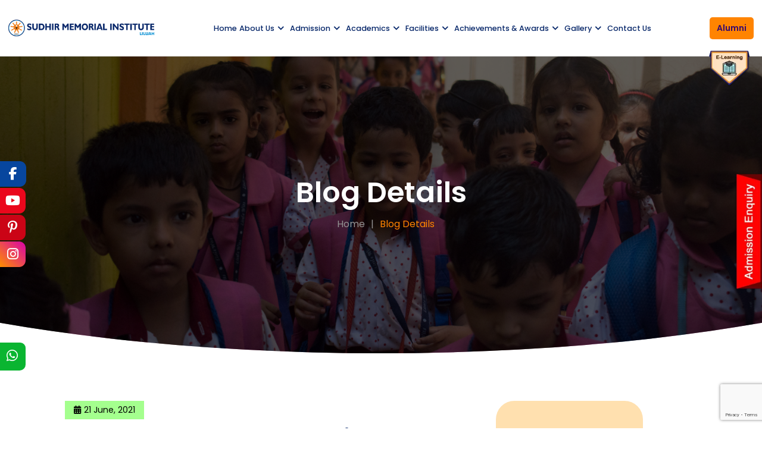

--- FILE ---
content_type: text/html; charset=UTF-8
request_url: https://www.sudhirmemorialinstituteliluah.com/how-the-best-school-deals-with-the-anxiety-of-child
body_size: 9538
content:
<!doctype html>
<html lang="en">

<head>
    <!-- Required meta tags -->
    <meta charset="utf-8">
    <meta name="viewport" content="width=device-width, initial-scale=1">
        <title>How the Best School Deals with the Anxiety of Child</title>
    <meta name="description" content="Here are some of the important methods from the best schools that describes how to deal with the anxiety of a child also assists them to solve the issues." />
        <link rel="icon" href="https://www.sudhirmemorialinstituteliluah.com/assets/image/logo-icon.png" type="image/x-icon">
    <!-- Bootstrap CSS -->
    <link href="https://www.sudhirmemorialinstituteliluah.com/assets/css/bootstrap.min.css" rel="stylesheet" >
    <link rel="preconnect" href="https://fonts.googleapis.com">
    <link rel="preconnect" href="https://fonts.gstatic.com" crossorigin>
    <link href="https://fonts.googleapis.com/css2?family=Special+Gothic&display=swap" rel="stylesheet">
    <link href="https://fonts.googleapis.com/css2?family=Poppins:ital,wght@0,100;0,200;0,300;0,400;0,500;0,600;0,700;0,800;0,900;1,100;1,200;1,300;1,400;1,500;1,600;1,700;1,800;1,900&display=swap" rel="stylesheet">
    <link href="https://fonts.googleapis.com/css2?family=Delius&display=swap" rel="stylesheet">
    <link rel="stylesheet" href="https://www.sudhirmemorialinstituteliluah.com/assets/css/jquery-ui.css">
    <link rel="stylesheet" href="https://www.sudhirmemorialinstituteliluah.com/assets/css/jquery.fancybox.min.css">
    <link rel="stylesheet" href="https://www.sudhirmemorialinstituteliluah.com/assets/css/owl.carousel.min.css">
    <link rel="stylesheet" href="https://www.sudhirmemorialinstituteliluah.com/assets/css/fontawesome/css/all.min.css">
	<link href="https://cdn.jsdelivr.net/npm/bootstrap@5.3.3/dist/css/bootstrap.min.css" rel="stylesheet">
    <link rel="stylesheet" href="https://www.sudhirmemorialinstituteliluah.com/assets/css/animate.min.css">
    <link href="https://www.sudhirmemorialinstituteliluah.com/assets/css/main-style.css" rel="stylesheet">
    <link href="https://www.sudhirmemorialinstituteliluah.com/assets/css/boxicons-master/css/boxicons.min.css" rel="stylesheet">
	

	<!-- Global site tag (gtag.js) - Google Analytics -->
	<script async src="https://www.googletagmanager.com/gtag/js?id=G-WNLL23MEKZ"></script>
	<script>
	  window.dataLayer = window.dataLayer || [];
	  function gtag(){dataLayer.push(arguments);}
	  gtag('js', new Date());

	  gtag('config', 'G-WNLL23MEKZ');
	</script>
	
	
	<!-- Global site tag (gtag.js) - Google Analytics -->
	<script async src="https://www.googletagmanager.com/gtag/js?id=UA-225871965-1"></script>
	<script>
	  window.dataLayer = window.dataLayer || [];
	  function gtag(){dataLayer.push(arguments);}
	  gtag('js', new Date());

	  gtag('config', 'UA-225871965-1');
	</script>

	<!-- Meta Pixel Code -->
	<script>
	!function(f,b,e,v,n,t,s)
	{if(f.fbq)return;n=f.fbq=function(){n.callMethod?
	n.callMethod.apply(n,arguments):n.queue.push(arguments)};
	if(!f._fbq)f._fbq=n;n.push=n;n.loaded=!0;n.version='2.0';
	n.queue=[];t=b.createElement(e);t.async=!0;
	t.src=v;s=b.getElementsByTagName(e)[0];
	s.parentNode.insertBefore(t,s)}(window, document,'script',
	'https://connect.facebook.net/en_US/fbevents.js');
	fbq('init', '463937927650453');
	fbq('track', 'PageView');
	</script>
	<noscript><img height="1" width="1" style="display:none"
	src="https://www.facebook.com/tr?id=463937927650453&ev=PageView&noscript=1"
	/></noscript>
	<!-- End Meta Pixel Code -->
	
	
	<!-- Clarity tracking code for http://sudhirmemorialinstituteliluah.com/ --><script>    (function(c,l,a,r,i,t,y){        c[a]=c[a]||function(){(c[a].q=c[a].q||[]).push(arguments)};        t=l.createElement(r);t.async=1;t.src="https://www.clarity.ms/tag/"+i+"?ref=bwt";        y=l.getElementsByTagName(r)[0];y.parentNode.insertBefore(t,y);    })(window, document, "clarity", "script", "gbizms9ji8");</script>
	
	<!-- Google tag (gtag.js) -->
	<script async src="https://www.googletagmanager.com/gtag/js?id=AW-782586361">
	</script>
	<script>
	  window.dataLayer = window.dataLayer || [];
	  function gtag(){dataLayer.push(arguments);}
	  gtag('js', new Date());

	  gtag('config', 'AW-782586361');
	</script>
	<style>
	  body {
		-webkit-user-select: none;
		-moz-user-select: none;
		-ms-user-select: none;
		user-select: none;
	  }
	</style>
</head>

<body>

    <header class="header" id="header">
        <a href="#" class="elearninglink text-center"><img src="https://www.sudhirmemorialinstituteliluah.com/assets/image/elearning-icon.webp" alt=""></a>
        <div class="header-bottom">

            <section class="wrapper container-fluid">
                <a href="/" class="brand text-center"><img src="https://www.sudhirmemorialinstituteliluah.com/assets/image/logo.png" alt=""></a>
                <div class="burger" id="burger">
                    <span class="burger-line"></span>
                    <span class="burger-line"></span>
                    <span class="burger-line"></span>
                </div>
                <span class="overlay"></span>
                <nav class="navbar" id="navbar">
                    <ul class="menu" id="menu">
                        <li class="menu-item"><a href="/" class="menu-link">Home</a></li>
                        <li class="menu-item menu-dropdown">
                            <span class="menu-link" data-toggle="submenu">About Us<i class="bx bx-chevron-down"></i></span>
                            <ul class="submenu">
                                <li class="submenu-item"><a href="about-us" class="submenu-link">About Us</a></li>
                                <li class="submenu-item"><a href="founder-message" class="submenu-link">Founder Message</a></li>
                                <li class="submenu-item"><a href="mission-vision" class="submenu-link">Mission & Vision</a></li>
                                <li class="submenu-item"><a href="from-the-principals-desk" class="submenu-link">From The Principal’s Desk</a></li>
                                <li class="submenu-item"><a href="our-faculty" class="submenu-link">Our Faculty</a></li>
                            </ul>
                        </li>
                        <li class="menu-item menu-dropdown">
                            <span class="menu-link" data-toggle="submenu">Admission<i class="bx bx-chevron-down"></i></span>
                            <ul class="submenu">
                                <li class="submenu-item"><a href="admission-procedure" class="submenu-link">Admission Procedure</a></li>
                                <li class="submenu-item"><a href="admission-in-cbse-school" class="submenu-link">Admission Enquiry</a></li>
                                <li class="submenu-item"><a href="e-prospectus" class="submenu-link">E-Prospectus</a></li>
                            </ul>
                        </li>
                        <li class="menu-item menu-dropdown">
                            <span class="menu-link" data-toggle="submenu">Academics<i class="bx bx-chevron-down"></i></span>
                            <ul class="submenu">
                                <li class="submenu-item"><a href="cbse-curriculum" class="submenu-link">Curriculum</a></li>
                                <li class="submenu-item"><a href="robotics-and-ai" class="submenu-link">Robotics & AI</a></li>
                                <li class="submenu-item"><a href="academic-calendar" class="submenu-link">Academic Calendar</a></li>
                                <li class="submenu-item"><a href="syllabus" class="submenu-link">Syllabus</a></li>
                                <li class="submenu-item"><a href="exam-schedule" class="submenu-link">Exam Schedule</a></li>
                                <li class="submenu-item"><a href="co-curricular-activities" class="submenu-link">Co-Curricular Activities</a></li>
                                <li class="submenu-item"><a href="co-scholastic-activities" class="submenu-link">Co-Scholastic Activities</a></li>
                                <li class="submenu-item"><a href="notice-announcement" class="submenu-link">Notice & Announcement</a></li>
                                <!--<li class="submenu-item"><a href="tc" class="submenu-link">TC</a></li>-->
                            </ul>
                        </li>
                        <li class="menu-item menu-dropdown">
                            <span class="menu-link" data-toggle="submenu">Facilities<i class="bx bx-chevron-down"></i></span>
                            <ul class="submenu">
                                <li class="submenu-item"><a href="school-infrastructure" class="submenu-link">School Infrastructure</a></li>
                                <li class="submenu-item"><a href="social-responsibility-activities" class="submenu-link">Social Responsibility (Activities)</a></li>
                                <li class="submenu-item"><a href="transport" class="submenu-link">Transport</a></li>
                            </ul>
                        </li>
                        <li class="menu-item menu-dropdown">
                            <span class="menu-link" data-toggle="submenu">Achievements & Awards<i class="bx bx-chevron-down"></i></span>
                            <ul class="submenu">
                                <li class="submenu-item"><a href="our-achievers" class="submenu-link">Our Achievers</a></li>
                                <li class="submenu-item"><a href="other-awards-scholarships" class="submenu-link">Other Awards & Scholarships</a></li>
                            </ul>
                        </li>
                        <li class="menu-item menu-dropdown">
                            <span class="menu-link" data-toggle="submenu">Gallery<i class="bx bx-chevron-down"></i></span>
                            <ul class="submenu">
                                <li class="submenu-item"><a href="/resource" class="submenu-link">Resources</a></li>
                                <li class="submenu-item"><a href="/picture-gallery" class="submenu-link">Photo Gallery</a></li>
                                <!--<li class="submenu-item"><a href="#" class="submenu-link">AI & Robotics Labs</a></li>-->
                            </ul>
                        </li>
                        <li class="menu-item"><a href="/contact-us" class="menu-link">Contact Us</a></li>
                        <!--<li class="menu-item"><a href="/carees" class="menu-link">Carees</a></li>-->
                    </ul>
                </nav>
                <div class="d-flex">
                    <a class="btn btn-warning btn-alumni text-nowrap" href="#">Alumni</a>
                </div>
            </section>
        </div>
    </header>
<!-- start of hero -->
<section class="inner-banner-section " style="background: url('assets/image/about-banner.jpg');background-size: cover; background-position: center center;background-repeat:no-repeat;">
    <div class="container">
        <h2>Blog Details</h2>
        <ul>
            <li><a href="/">Home</a></li>
            <li>Blog Details</li>
        </ul>
    </div>
</section>
<!-- end of hero slider -->

<section class="inner-page-section blog-details-page">
    <div class="container">
        <div class="row justify-content-center">
            <div class="col-md-12 col-lg-11 ">
                <div class="row">
                    <div class="col-md-8 col-lg-8">
                        <div class="blog-post-date"><i class="fas fa-calendar-alt"></i>21 June, 2021</div>
                        <h1 class="mb-3">How the Best School Deals with the Anxiety of Child</h1>
                                                <div class="blog-content">Depression, Stress, and Pressure are the cause of anxieties. These are probably the most common words heard in the medical field. Therefore, we need to deal with these mental conditions that invent the cause of anxiety. There are several methods to deal with the anxieties. Today, we are going to discuss the best methods to deal with the anxiety of child explained by the top educators of the best CBSE<a href="https://sudhirmemorialinstituteliluah.com//" target="_blank" rel="noopener"><strong> school in Howrah</strong></a>. The understanding of anxiety is very important as it helps in reducing the fear and mental illness of the body. Let’s discuss:

<img class="aligncenter img-fluid" src="/uploads/media/1748685563_73.jpg" alt="best school in Howrah"/>
<h4><strong><u>Understand the cause of anxieties</u></strong></h4>
To find the solution to the anxieties, we need to find the root cause of the anxieties. Try to find the sources from the anxieties getting invent. This method will help you to find the causes of the anxieties. We can simply find the remedies by the root causes of anxiety. You can program the methods to bring you away from the anxiety and also be able to provide the energy to fight the anxiety of the child. Now the solution will help you to improve your confidence, make you stronger, and also improve the brainpower of the individual. The best part of the school is that it finds the problem of the child and helps them to solve the issues.
<h4><strong><u>Understand your abilities to fight with Anxieties</u></strong></h4>
The abilities are the power to fight and stand in unity. The anxieties can break your mental strength and also reduce the level of confidence to improve. It can damage the career in different forms. Therefore, it is very important to understand the abilities of your child that can fight the anxieties. Every child is not the same and expert as others. Everyone has individual qualities and skills to fight anxiety. However, it is important to bring that power as soon as possible before the trouble arrived.
<h4><strong><u>Make sure to provide confidence in Your Child</u></strong></h4>
Confidence is the power that brings the best motive, energy, and thinking ability to your child. It is the responsibility of the parents to ensure and raise the level of confidence in positive aspects. In such cases, make your child away from the unwanted situation, depression, and stress. Try to bring a positive environment all around. Make them fit and active with the daily food, diet, and exercise. The administration of the <a href="https://sudhirmemorialinstituteliluah.com//" target="_blank" rel="noopener"><strong>best school in Howrah</strong></a> features such services to bring positivity inside your child.
<h4><strong><u>Avoid Negativity all around</u></strong></h4>
The negativity always discovers the stress and depression. It is the root cause of being a failure. Hence, we need to keep an eye on our child's regular activity and also need to present in a parent-teacher meeting. This meeting will play an essential role in resolving the negativity, stress, and mental illness of your child because they spend more timing with your child and understand deeply. They can also help you to provide some remedies to fight for your child. Hence, spread the positivity and remove the negativity from their life.
<h4><strong><u>Other measure activities</u></strong></h4>
These are some essential tips to reduce the stress of your child:
<ul>
 	<li>Find the proper therapist and psychiatrist for making your child's health stronger.</li>
 	<li>Take the proper solutions and medicine to avoid the risk factors.</li>
 	<li>Make them mentally stronger and help them to face their fears. This will make them fearless.</li>
 	<li>Try to love your child and understand their problem. The friendly nature of parents will help them to reduce their anxieties.</li>
 	<li>Try to encourage and motivate your child's strength in the best positive way.</li>
 	<li>Be patient with the actions or remedies. It also might take longer to solve but effective with time.</li>
</ul>
Hence, these are some of the important methods from the best school that describe how the best schools deal with the anxiety of the child. Therefore, it is very important to deal with the <a href="https://sudhirmemorialinstituteliluah.com//" target="_blank" rel="noopener"><strong>top school in Howrah</strong></a> that provides the best guidance to your child.</div>
                    </div>
                    <div class="col-md-4 col-lg-3">
                        <div class="transport-form">
                            <form method="POST" action="https://www.sudhirmemorialinstituteliluah.com/popup-submit" >
                            <input type="hidden" name="_token" value="KanvffHYnFVgHBCvwBtfWlDiSDQMAJb2Rnd6O2lc" autocomplete="off">                                <div class="mb-3">
                                    <label for="exampleInputname" class="form-label">Name <span>*</span></label>
                                    <input type="text" placeholder="Student Name" class="form-control" name="name" require>
                                    <input type="hidden" value="https://www.sudhirmemorialinstituteliluah.com/how-the-best-school-deals-with-the-anxiety-of-child" class="form-control" name="page_url">
                                </div>
                                <div class="mb-3">
                                    <label for="exampleInputEmail1" class="form-label">Email Address <span>*</span></label>
                                    <input type="email" placeholder="Email" class="form-control" name="email" aria-describedby="emailHelp" require>
                                </div>
                                <div class="mb-3">
                                    <label for="exampleInputphone" class="form-label">Phone No.<span>*</span></label>
                                    <input type="text" placeholder="Phone No." class="form-control" name="phone" require>
									<input type="hidden" name="recaptcha_token" id="recaptcha_token">
                                </div>
                                <div class="mb-3">
                                    <label for="exampleInputPassword1" class="form-label">Seeking Admission in Class<span>*</span></label>
                                    <select class="form-select" aria-label="Default select example" name="class" require>
                                        <option value="">— Select Class —</option>
                                        <option value="Class : KG">Class : KG</option>
                                        <option value="Class : I">Class : I</option>
                                        <option value="Class : II">Class : II</option>
                                        <option value="Class : III">Class : III</option>
                                        <option value="Class : IV">Class : IV</option>
                                        <option value="Class : V">Class : V</option>
                                        <option value="Class : VI">Class : VI</option>
                                        <option value="Class : VII">Class : VII</option>
                                        <option value="Class : VIII">Class : VIII</option>
                                        <option value="Class : IX">Class : IX</option>
                                        <option value="Class : XI">Class : XI</option>
                                        </select>
                                </div>
                                <button type="submit" class="btn btn-primary">Submit</button>
                            </form>
                        </div>
                        <div class="recent-post">
                            <h3 class="recent-post-title">Recent Posts</h3>
                            <ul class="related-blog">
                                                                <li>
                                    <a href="#"><img src="https://www.sudhirmemorialinstituteliluah.com/uploads/posts/l3nSS0YawLCjVdtzlDUq.webp" alt="" class="img-fluid"></a>
                                    <div class="recent-postes">
                                        <div class="post-date"><i class="fas fa-calendar-alt"></i> 16 January, 2026</div>
                                        <a href="sudhir-memorial-institute-liluah-embracing-new-ways-of-teaching-for-all-round-learning">Sudhir Memorial Institute Liluah Embracing New Ways of Teaching for All Round Learning</a>
                                        <p>Today’s world changes fast and schools are no longer just for books and tests. Parents now want Top school in Howrah that teach good values and use new methods that help children handle real life better.</p>
                                    </div>
                                </li>
                                                                <li>
                                    <a href="#"><img src="https://www.sudhirmemorialinstituteliluah.com/uploads/posts/vEcJLi6BsYnN7W6BLn20.webp" alt="" class="img-fluid"></a>
                                    <div class="recent-postes">
                                        <div class="post-date"><i class="fas fa-calendar-alt"></i> 14 January, 2026</div>
                                        <a href="guiding-students-toward-responsibility-through-social-and-green-initiatives">Guiding Students toward Responsibility through Social and Green Initiatives</a>
                                        <p>Sudhir Memorial Institute Liluah feels that teaching is not just about books and tests but also about making good people. The school plans its studies well and also works to help the environment and society.</p>
                                    </div>
                                </li>
                                                                <li>
                                    <a href="#"><img src="https://www.sudhirmemorialinstituteliluah.com/uploads/posts/AcyAw8WAfkxfMwNewCbf.webp" alt="" class="img-fluid"></a>
                                    <div class="recent-postes">
                                        <div class="post-date"><i class="fas fa-calendar-alt"></i> 12 January, 2026</div>
                                        <a href="how-to-implement-gamification-in-cbse-education">How to Implement Gamification in CBSE Education?</a>
                                        <p>Education alone is not only important for students’ success. Sports and games are also essential in student’s life. Would you want to get the CBSE education at your home town? Are you from Howrah, Liluah? Kolkata, Howrah</p>
                                    </div>
                                </li>
                                                                <li>
                                    <a href="#"><img src="https://www.sudhirmemorialinstituteliluah.com/uploads/posts/BxTV5e8QBxiD7rwGGdqw.webp" alt="" class="img-fluid"></a>
                                    <div class="recent-postes">
                                        <div class="post-date"><i class="fas fa-calendar-alt"></i> 9 January, 2026</div>
                                        <a href="proven-ways-to-boost-your-childs-vocabulary-skills">Proven Ways to Boost your Child’s Vocabulary Skills</a>
                                        <p>Do you like to boost your child’s vocabulary skills at home? Parents are actually worried about their children education. They always wanted to give them the best education. Children not only learn from school</p>
                                    </div>
                                </li>
                                            
                            </ul>
                        </div>    
                    </div>
                </div>
            </div>
        </div>
    </div>    
</section>

<footer>
        <div class="footer-top">
            <div class="container">
                <div class="row">
                    <div class="col-md-3 col-sm-6">
                        <div class="footer-contact">
                            <a href="/" class="brand text-center wow slideInUp " data-wow-duration="2.0s "><img src="https://www.sudhirmemorialinstituteliluah.com/assets/image/logo-icon.png" alt=" "></a>
                            <p class="wow slideInUp " data-wow-duration="1.0s "><b>Address :</b><br> Opp Liluah Big Bazar, 241/31, Grand Trunk Road, Block 4, Liluah, Howrah, West Bengal 711204</p>
                            <p class="wow slideInUp " data-wow-duration="1.0s ">
                                <b>Phone No. :</b> <br>+91 8100105201<br> +91 8336990006<br> +91 6290820330</p>
                            <p class="wow slideInUp " data-wow-duration="1.0s "><b>Email :</b><br> <a href="/cdn-cgi/l/email-protection" class="__cf_email__" data-cfemail="9ae9f7f3f6b4fbfef7f4dafdf7fbf3f6b4f9f5f7">[email&#160;protected]</a></p>
                        </div>
                    </div>
                    <div class="col-md-3 col-sm-6 border-right ">
                        <div class="footer-links ">
                            <h4 class="wow slideInUp " data-wow-duration="1.0s ">About Us</h4>
                            <ul class="wow slideInUp " data-wow-duration="1.0s ">
                                <li><a href="/mission-vision">Mission & Vision</a></li>
                                <li><a href="/from-the-principals-desk">From The Principal’s Desk</a></li>
                                <li><a href="/our-faculty">Our Faculty</a></li>
                            </ul>
                            <h4 class="wow slideInUp " data-wow-duration="1.0s ">Admission</h4>
                            <ul class="wow slideInUp " data-wow-duration="1.0s ">
                                <li><a href="/admission-procedure">Admission Procedure</a></li>
                                <li><a href="/admission-in-cbse-school">Admission Enquiry</a></li>
                                <li><a href="/e-prospectus">E-Prospectus</a></li>
                            </ul class="wow slideInUp " data-wow-duration="1.0s ">
                            <h4 class="wow slideInUp " data-wow-duration="1.0s ">Information</h4>
                            <ul class="wow slideInUp " data-wow-duration="1.0s ">
                                <li><a href="/blog">Blog</a></li>
                                <li><a href="#">Medical Insurance</a></li>
                                <li><a href="#">Alumni</a></li>
                            </ul>
                        </div>
                    </div>
                    <div class="col-md-3 col-sm-6 border-right ">
                        <div class="footer-links ">
                            <h4 class="wow slideInUp " data-wow-duration="1.0s ">Academics</h4>
                            <ul class="wow slideInUp " data-wow-duration="1.0s ">
                                <li><a href="/cbse-curriculum">Curriculum</a></li>
                                <li><a href="/robotics-and-ai">Robotics & AI</a></li>
                                <li><a href="/academic-calendar">Academic Calendar</a></li>
                                <li><a href="/syllabus">Syllabus</a></li>
                                <li><a href="/exam-schedule">Exam Schedule</a></li>
                                <li><a href="/co-curricular-activities">Co-Curricular Activities</a></li>
                                <li><a href="/co-scholastic-activities">Co-Scholastic Activities</a></li>
                                <li><a href="/notice-announcement">Notice & Announcement</a></li>
                                <li><a href="/tc">TC</a></li>
                            </ul>
                        </div>
                    </div>
                    <div class="col-md-3 col-sm-6 ">
                        <div class="footer-links ">
                            <h4 class="wow slideInUp " data-wow-duration="2.0s ">Contact</h4>
                            <ul class="wow slideInUp " data-wow-duration="2.0s ">
                                <li><a href="/contact-us">Contact Us</a></li>
                                <li><a href="/career">Careers</a></li>
                            </ul>
                        </div>
                        <div class="footer-links ">
                            <h4 class="wow slideInUp " data-wow-duration="2.0s ">Follow Us</h4>
                            <ul class="footer-social-link ">
                                <li class="wow slideInUp " data-wow-duration="2.0s ">
                                    <a href="https://www.facebook.com/sudhirmemorialinstitute" target="_blank">
                                        <i class="bx bxl-facebook "></i>
                                    </a>
                                </li>
                                <li class="wow slideInUp " data-wow-duration="2.3s ">
                                    <a href="https://www.youtube.com/@sudhirmemorialinstituteliluah" target="_blank">
                                        <i class="bx bxl-youtube "></i>
                                    </a>
                                </li>
                                <li class="wow slideInUp " data-wow-duration="2.5s ">
                                    <a href="https://www.instagram.com/memorial.sudhir2018" target="_blank">
                                        <i class="bx bxl-instagram-alt "></i>
                                    </a>
                                </li>
                                <li class="wow slideInUp " data-wow-duration="2.7s ">
                                    <a href="https://in.pinterest.com/sudhirmemorialliluah" target="_blank">
                                        <i class="bx bxl-pinterest-alt "></i>
                                    </a>
                                </li>
                            </ul>
                        </div>
                    </div>
                </div>
            </div>
        </div>
        <div class="footer-middle ">
            <div class="container ">
                <h4 class="populer_search_title ">Popular Searches</h4>
                <ul class="populer_search ">
                    <li><a href="https://sudhirmemorialinstituteliluah.com/ ">CBSE school admission in howrah</a></li>
                    <li><a href="https://sudhirmemorialinstituteliluah.com/ ">CBSE affiliated schools in howrah</a></li>
                    <li><a href="https://sudhirmemorialinstituteliluah.com/ ">CBSE school in howrah district</a></li>
                    <li><a href="https://sudhirmemorialinstituteliluah.com/top-10-cbse-schools-in-howrah-kolkata/ ">top CBSE schools in howrah</a></li>
                    <li><a href="https://sudhirmemorialinstituteliluah.com/ ">howrah best CBSE school</a></li>
                    <li><a href="https://sudhirmemorialinstituteliluah.com/choosing-the-cbse-board-school-for-your-child-education-in-howrah/ ">CBSE board school in howrah</a></li>
                    <li><a href="https://sudhirmemorialinstituteliluah.com/list-of-top-10-cbse-school-in-howrah/ ">list of CBSE school in howrah</a></li>
                    <li><a href="https://sudhirmemorialinstituteliluah.com/ ">CBSE school howrah</a></li>
                    <li><a href="https://sudhirmemorialinstituteliluah.com/ ">best CBSE school in howrah</a></li>
                    <li><a href="https://sudhirmemorialinstituteliluah.com/best-english-medium-school-in-howrah/ ">english medium school in howrah</a></li>
                    <li><a href="https://sudhirmemorialinstituteliluah.com/ ">best school in howrah</a></li>
                    <li><a href="https://sudhirmemorialinstituteliluah.com/ ">top school in howrah</a></li>
                    <li><a href="https://sudhirmemorialinstituteliluah.com/ ">SMIL</a></li>
                    <li><a href="https://sudhirmemorialinstituteliluah.com/class-11th-admission-in-howrah/ ">Admission open in Howrah</a></li>
                    <li><a href="https://sudhirmemorialinstituteliluah.com/admission-in-cbse-school/ ">school admission in howrah</a></li>
                    <li><a href="https://sudhirmemorialinstituteliluah.com/list-of-top-10-cbse-school-in-howrah/ ">Top 10 CBSE School in Howrah</a></li>
                    <li><a href="https://sudhirmemorialinstituteliluah.com/top-cbse-school-in-bally/ ">Top CBSE School in Bally</a></li>
                    <li><a href="https://sudhirmemorialinstituteliluah.com/best-cbse-school-in-rishra/ ">Best CBSE School in Rishra</a></li>
                    <li><a href="https://sudhirmemorialinstituteliluah.com/top-cbse-school-in-shibpur/ ">Top CBSE School in Shibpur</a></li>
                    <li><a href="https://sudhirmemorialinstituteliluah.com/top-cbse-school-in-dakshineswar/ ">Top CBSE School in Dakshineswar</a></li>
                </ul>
            </div>
        </div>
        <div class="footer-bottom ">
            <div class="container ">
                <p>© 2026 <a href="/">sudhirmemorialinstituteliluah.com</a>. All rights reserved</p>
            </div>
        </div>
    </footer>

    <button class="admission-enquiry-btn" data-bs-toggle="modal" data-bs-target="#admissionOpen"><img src="https://www.sudhirmemorialinstituteliluah.com/assets/image/admission-btn.webp" alt="best CBSE school in howrah"></button>
    <div class="social-media-sidebar ">
        <ul class="social-links ">
            <li>
                <a href="https://www.facebook.com/sudhirmemorialinstitute/ " target="_blank " style="background:#07469e;padding: 5px 15px;color: #fff;font-size: 22px;display: inline-block;border-top-right-radius: 11px;border-bottom-right-radius: 11px;margin:
                                1px 0; "><i class="fab fa-facebook-f "></i></a>
            </li>
            <!--<li><a href="https://twitter.com/sudhirliluah " target="_blank "><i class="fab fa-twitter "></i></a></li>-->
            <li>
                <a href="https://www.youtube.com/@sudhirmemorialinstituteliluah " target="_blank " style="background:#ea071c;padding: 5px 9px;color: #fff;font-size: 22px;display: inline-block;border-top-right-radius: 11px;border-bottom-right-radius:
                                11px;margin: 1px 0; "><i class="fab fa-youtube "></i></a>
            </li>
            <li>
                <a href="https://in.pinterest.com/sudhirmemorialliluah/ " target="_blank " style="background:#cb0416;padding: 5px 13px;color: #fff;font-size: 22px;display: inline-block;border-top-right-radius: 11px;border-bottom-right-radius: 11px;margin:
                                1px 0; "><i class="fab fa-pinterest-p "></i></a>
            </li>
            <li>
                <a href="https://www.instagram.com/memorial.sudhir2018/ " target="_blank " style="background:linear-gradient(45deg, #ff8d00, #d902aa);padding: 5px 12px;color: #fff;font-size: 22px;display: inline-block;border-top-right-radius: 11px;border-bottom-right-radius:
                                11px;margin: 1px 0; "><i class="fab fa-instagram " aria-hidden="true "></i></a>
            </li>
        </ul>

    </div>

    <a id="translated " href="https://api.whatsapp.com/send/?phone=+918336990003&amp;text=Hi+Sir%2C+I+have+a+query.+Please+help+me.&amp;app_absent=0 " target="_blank " class="whatsapp_icon demo " style="top: 80%; ">Message Us <i class="fab fa-whatsapp "></i></a>

    <div id="backToTop" class="back-to-top" style="display:none;">
        <svg class="icon__arrow-up" viewBox="0 0 24 24">
          <title>Back to top</title>
          <path d="M18.71,11.71a1,1,0,0,1-1.42,0L13,7.41V19a1,1,0,0,1-2,0V7.41l-4.29,4.3a1,1,0,0,1-1.42-1.42l6-6a1,1,0,0,1,1.42,0l6,6A1,1,0,0,1,18.71,11.71Z"/>
        </svg>
    </div>



    <!-- Modal -->
    <div class="modal fade" id="admissionOpen" data-bs-backdrop="static" data-bs-keyboard="false" tabindex="-1" aria-labelledby="staticBackdropLabel" aria-hidden="true">
        <div class="modal-dialog modal-dialog-centered">
            <div class="modal-content" style="background: url('assets/image/popup-bg.png') #fff;background-size: cover;">
                <div class="modal-body">
                    <img src="https://www.sudhirmemorialinstituteliluah.com/assets/image/logo-icon.png" alt="">
                    <h5 class="modal-title" id="staticBackdropLabel">Admission Open 2026-2027</h5>
                    <p>Fill in the details we will get back you</p>
                    <button type="button" class="btn-close" data-bs-dismiss="modal" aria-label="Close"><i class="fa fa-close"></i></button>
                    <form method="POST" action="https://www.sudhirmemorialinstituteliluah.com/popup-submit" >
                    <input type="hidden" name="_token" value="KanvffHYnFVgHBCvwBtfWlDiSDQMAJb2Rnd6O2lc" autocomplete="off">                        <div class="mb-3">
                            <label for="exampleInputname" class="form-label">Name <span>*</span></label>
                            <input type="text" class="form-control" name="name" require>
                            <input type="hidden" value="https://www.sudhirmemorialinstituteliluah.com/how-the-best-school-deals-with-the-anxiety-of-child" class="form-control" name="page_url">
							<input type="hidden" name="recaptcha_token" id="recaptcha_token">
                        </div>
                        <div class="mb-3">
                            <label for="exampleInputEmail1" class="form-label">Email address <span>*</span></label>
                            <input type="email" class="form-control" name="email" aria-describedby="emailHelp" require>
                        </div>
                        <div class="mb-3">
                            <label for="exampleInputphone" class="form-label">Phone No.<span>*</span></label>
                            <input type="text" class="form-control" name="phone" require>
                        </div>
                        <div class="mb-3">
                            <label for="exampleInputPassword1" class="form-label">Select Class<span>*</span></label>
                            <select class="form-select" aria-label="Default select example" name="class" require>
                                <option value="">—Please choose an option—</option>
                                <option value="Class : KG">Class : KG</option>
                                <option value="Class : I">Class : I</option>
                                <option value="Class : II">Class : II</option>
                                <option value="Class : III">Class : III</option>
                                <option value="Class : IV">Class : IV</option>
                                <option value="Class : V">Class : V</option>
                                <option value="Class : VI">Class : VI</option>
                                <option value="Class : VII">Class : VII</option>
                                <option value="Class : VIII">Class : VIII</option>
                                <option value="Class : IX">Class : IX</option>
                                <option value="Class : XI">Class : XI</option>
                              </select>
                        </div>
                        <button type="submit" class="btn btn-primary">Submit</button>
                    </form>
                </div>

            </div>
        </div>
    </div>

    <!-- Optional JavaScript; choose one of the two! -->

    <!--Popup From-->
    <div class="modal fade" id="loadadmissionOpen" data-bs-backdrop="static" data-bs-keyboard="false" tabindex="-1" aria-labelledby="staticBackdropLabel" aria-hidden="true">
        <div class="modal-dialog modal-dialog-centered modal-lg">
            <div class="modal-content" >
                <div class="modal-body">
					<div class="row align-items-center">
						<div class="col-md-6 d-none d-md-block d-lg-block d-xl-block">
							<img src="https://www.sudhirmemorialinstituteliluah.com/assets/image/admission-open2025.webp" alt="">
						</div>
						<div class="col-md-6">
							<!-- <img src="image/logo-icon.png" alt=""> -->
							<h5 class="modal-title" id="staticBackdropLabel">Admission Open 2026-2027</h5>
							<p>Fill in the details we will get back you</p>
							<button type="button" class="btn-close" data-bs-dismiss="modal" aria-label="Close"><i class="fa fa-close"></i></button>
							<form method="POST" action="https://www.sudhirmemorialinstituteliluah.com/popup-submit" >
                            <input type="hidden" name="_token" value="KanvffHYnFVgHBCvwBtfWlDiSDQMAJb2Rnd6O2lc" autocomplete="off">								<div class="mb-3">
									<label for="exampleInputname" class="form-label">Name <span>*</span></label>
									<input type="text" class="form-control" id="exampleInputname" name="name" require>
                                    <input type="hidden" value="https://www.sudhirmemorialinstituteliluah.com/how-the-best-school-deals-with-the-anxiety-of-child" class="form-control" name="page_url">
									<input type="hidden" name="recaptcha_token" id="recaptcha_token_popup">
								</div>
								<div class="mb-3">
									<label for="exampleInputEmail1" class="form-label">Email address <span>*</span></label>
									<input type="email" class="form-control" id="exampleInputEmail1" aria-describedby="emailHelp" name="email"  required>
								</div>
								<div class="mb-3">
									<label for="exampleInputphone" class="form-label">Phone No.<span>*</span></label>
									<input type="text" class="form-control" id="exampleInputphone" name="phone" required>
								</div>
								<div class="mb-3">
									<label for="exampleInputPassword1" class="form-label">Select Class<span>*</span></label>
									<select class="form-select" aria-label="Default select example" name="class" require>
										<option value="">—Please choose an option—</option>
										<option value="Class : KG">Class : KG</option>
										<option value="Class : I">Class : I</option>
										<option value="Class : II">Class : II</option>
										<option value="Class : III">Class : III</option>
										<option value="Class : IV">Class : IV</option>
										<option value="Class : V">Class : V</option>
										<option value="Class : VI">Class : VI</option>
										<option value="Class : VII">Class : VII</option>
										<option value="Class : VIII">Class : VIII</option>
										<option value="Class : IX">Class : IX</option>
										<option value="Class : XI">Class : XI</option>
									  </select>
								</div>
								<button type="submit" class="btn btn-primary">Submit</button>
							</form>
						</div>
					</div>
                    
                </div>

            </div>
        </div>
    </div>

    <!-- Option 1: Bootstrap Bundle with Popper -->
    <script data-cfasync="false" src="/cdn-cgi/scripts/5c5dd728/cloudflare-static/email-decode.min.js"></script><script src="https://cdn.jsdelivr.net/npm/bootstrap@5.0.2/dist/js/bootstrap.bundle.min.js" integrity="sha384-MrcW6ZMFYlzcLA8Nl+NtUVF0sA7MsXsP1UyJoMp4YLEuNSfAP+JcXn/tWtIaxVXM " crossorigin="anonymous "></script>

    <!-- Option 2: Separate Popper and Bootstrap JS -->
    <!--
    <script src="https://cdn.jsdelivr.net/npm/@popperjs/core@2.9.2/dist/umd/popper.min.js " integrity="sha384-IQsoLXl5PILFhosVNubq5LC7Qb9DXgDA9i+tQ8Zj3iwWAwPtgFTxbJ8NT4GN1R8p " crossorigin="anonymous "></script>
    <script src="https://cdn.jsdelivr.net/npm/bootstrap@5.0.2/dist/js/bootstrap.min.js " integrity="sha384-cVKIPhGWiC2Al4u+LWgxfKTRIcfu0JTxR+EQDz/bgldoEyl4H0zUF0QKbrJ0EcQF " crossorigin="anonymous "></script>
    -->
    <script src='https://cdnjs.cloudflare.com/ajax/libs/jquery/3.4.1/jquery.min.js'></script>
    <script src="https://www.sudhirmemorialinstituteliluah.com/assets/js/jquery-ui.js"></script>
    <script src="https://cdnjs.cloudflare.com/ajax/libs/OwlCarousel2/2.3.4/owl.carousel.min.js "></script>
    <script src="https://unpkg.com/masonry-layout@4/dist/masonry.pkgd.min.js "></script>
    <script src="https://unpkg.com/imagesloaded@4/imagesloaded.pkgd.min.js "></script>
    <script src="https://cdnjs.cloudflare.com/ajax/libs/wow/1.1.2/wow.min.js "></script>
    <script src="https://www.sudhirmemorialinstituteliluah.com/assets/js/masonry.js"></script>
    <script src="https://www.sudhirmemorialinstituteliluah.com/assets/js/main.js"></script>
    <script src="https://www.sudhirmemorialinstituteliluah.com/assets/js/jquery.fancybox.min.js"></script>
	<script src="https://cdn.jsdelivr.net/npm/bootstrap@5.3.3/dist/js/bootstrap.bundle.min.js"></script>
	<script src="https://www.google.com/recaptcha/api.js?render=6LdcXWorAAAAAEi14YOotH7irK2VOZbrLYeDYvwS"></script>

	<script>
	grecaptcha.ready(function () {
		grecaptcha.execute('6LdcXWorAAAAAEi14YOotH7irK2VOZbrLYeDYvwS', {action: 'submit'}).then(function (token) {
			const tokenFields = ['recaptcha_token', 'recaptcha_token_popup'];
			tokenFields.forEach(function (id) {
				const input = document.getElementById(id);
				if (input) {
					input.value = token;
				}
			});
		});
	});
	</script>
    <script>
        $(function() {
            $("#datepicker").datepicker();
        });
    </script>
    <script>
        new WOW().init();
    </script>
    <script>
        $(document).ready(() => {

            const backToTop = $('#backToTop')
            const amountScrolled = 300

            $(window).scroll(() => {
                $(window).scrollTop() >= amountScrolled ?
                    backToTop.fadeIn('fast') :
                    backToTop.fadeOut('fast')
            })

            backToTop.click(() => {
                $('body, html').animate({
                    scrollTop: 0
                }, 600)
                return false
            })
        })
    </script>

    <script>
        setTimeout(function() {
            $('#loadadmissionOpen').modal('show');
        }, 10000);
    </script>
	
	<script>
	  // Disable right-click
	  document.addEventListener('contextmenu', function (e) {
		e.preventDefault();
	  });

	  // Disable key shortcuts
	  document.addEventListener('keydown', function (e) {

		// F12
		if (e.keyCode === 123) {
		  e.preventDefault();
		}

		// Ctrl+U (View Source)
		if (e.ctrlKey && e.keyCode === 85) {
		  e.preventDefault();
		}

		// Ctrl+C (Copy)
		if (e.ctrlKey && e.keyCode === 67) {
		  e.preventDefault();
		}

		// Ctrl+S (Save)
		if (e.ctrlKey && e.keyCode === 83) {
		  e.preventDefault();
		}

		// Ctrl+Shift+I / Ctrl+Shift+J (DevTools)
		if (e.ctrlKey && e.shiftKey && (e.keyCode === 73 || e.keyCode === 74)) {
		  e.preventDefault();
		}

		// Ctrl+A (Select All)
		if (e.ctrlKey && e.keyCode === 65) {
		  e.preventDefault();
		}
	  });

	  // Disable text selection
	  document.addEventListener('selectstart', function (e) {
		e.preventDefault();
	  });
	</script>
<script defer src="https://static.cloudflareinsights.com/beacon.min.js/vcd15cbe7772f49c399c6a5babf22c1241717689176015" integrity="sha512-ZpsOmlRQV6y907TI0dKBHq9Md29nnaEIPlkf84rnaERnq6zvWvPUqr2ft8M1aS28oN72PdrCzSjY4U6VaAw1EQ==" data-cf-beacon='{"version":"2024.11.0","token":"8fbc3732efd7482193584c9884934ce3","r":1,"server_timing":{"name":{"cfCacheStatus":true,"cfEdge":true,"cfExtPri":true,"cfL4":true,"cfOrigin":true,"cfSpeedBrain":true},"location_startswith":null}}' crossorigin="anonymous"></script>
</body>

</html>

--- FILE ---
content_type: text/html; charset=utf-8
request_url: https://www.google.com/recaptcha/api2/anchor?ar=1&k=6LdcXWorAAAAAEi14YOotH7irK2VOZbrLYeDYvwS&co=aHR0cHM6Ly93d3cuc3VkaGlybWVtb3JpYWxpbnN0aXR1dGVsaWx1YWguY29tOjQ0Mw..&hl=en&v=PoyoqOPhxBO7pBk68S4YbpHZ&size=invisible&anchor-ms=20000&execute-ms=30000&cb=x531h3517jx5
body_size: 48638
content:
<!DOCTYPE HTML><html dir="ltr" lang="en"><head><meta http-equiv="Content-Type" content="text/html; charset=UTF-8">
<meta http-equiv="X-UA-Compatible" content="IE=edge">
<title>reCAPTCHA</title>
<style type="text/css">
/* cyrillic-ext */
@font-face {
  font-family: 'Roboto';
  font-style: normal;
  font-weight: 400;
  font-stretch: 100%;
  src: url(//fonts.gstatic.com/s/roboto/v48/KFO7CnqEu92Fr1ME7kSn66aGLdTylUAMa3GUBHMdazTgWw.woff2) format('woff2');
  unicode-range: U+0460-052F, U+1C80-1C8A, U+20B4, U+2DE0-2DFF, U+A640-A69F, U+FE2E-FE2F;
}
/* cyrillic */
@font-face {
  font-family: 'Roboto';
  font-style: normal;
  font-weight: 400;
  font-stretch: 100%;
  src: url(//fonts.gstatic.com/s/roboto/v48/KFO7CnqEu92Fr1ME7kSn66aGLdTylUAMa3iUBHMdazTgWw.woff2) format('woff2');
  unicode-range: U+0301, U+0400-045F, U+0490-0491, U+04B0-04B1, U+2116;
}
/* greek-ext */
@font-face {
  font-family: 'Roboto';
  font-style: normal;
  font-weight: 400;
  font-stretch: 100%;
  src: url(//fonts.gstatic.com/s/roboto/v48/KFO7CnqEu92Fr1ME7kSn66aGLdTylUAMa3CUBHMdazTgWw.woff2) format('woff2');
  unicode-range: U+1F00-1FFF;
}
/* greek */
@font-face {
  font-family: 'Roboto';
  font-style: normal;
  font-weight: 400;
  font-stretch: 100%;
  src: url(//fonts.gstatic.com/s/roboto/v48/KFO7CnqEu92Fr1ME7kSn66aGLdTylUAMa3-UBHMdazTgWw.woff2) format('woff2');
  unicode-range: U+0370-0377, U+037A-037F, U+0384-038A, U+038C, U+038E-03A1, U+03A3-03FF;
}
/* math */
@font-face {
  font-family: 'Roboto';
  font-style: normal;
  font-weight: 400;
  font-stretch: 100%;
  src: url(//fonts.gstatic.com/s/roboto/v48/KFO7CnqEu92Fr1ME7kSn66aGLdTylUAMawCUBHMdazTgWw.woff2) format('woff2');
  unicode-range: U+0302-0303, U+0305, U+0307-0308, U+0310, U+0312, U+0315, U+031A, U+0326-0327, U+032C, U+032F-0330, U+0332-0333, U+0338, U+033A, U+0346, U+034D, U+0391-03A1, U+03A3-03A9, U+03B1-03C9, U+03D1, U+03D5-03D6, U+03F0-03F1, U+03F4-03F5, U+2016-2017, U+2034-2038, U+203C, U+2040, U+2043, U+2047, U+2050, U+2057, U+205F, U+2070-2071, U+2074-208E, U+2090-209C, U+20D0-20DC, U+20E1, U+20E5-20EF, U+2100-2112, U+2114-2115, U+2117-2121, U+2123-214F, U+2190, U+2192, U+2194-21AE, U+21B0-21E5, U+21F1-21F2, U+21F4-2211, U+2213-2214, U+2216-22FF, U+2308-230B, U+2310, U+2319, U+231C-2321, U+2336-237A, U+237C, U+2395, U+239B-23B7, U+23D0, U+23DC-23E1, U+2474-2475, U+25AF, U+25B3, U+25B7, U+25BD, U+25C1, U+25CA, U+25CC, U+25FB, U+266D-266F, U+27C0-27FF, U+2900-2AFF, U+2B0E-2B11, U+2B30-2B4C, U+2BFE, U+3030, U+FF5B, U+FF5D, U+1D400-1D7FF, U+1EE00-1EEFF;
}
/* symbols */
@font-face {
  font-family: 'Roboto';
  font-style: normal;
  font-weight: 400;
  font-stretch: 100%;
  src: url(//fonts.gstatic.com/s/roboto/v48/KFO7CnqEu92Fr1ME7kSn66aGLdTylUAMaxKUBHMdazTgWw.woff2) format('woff2');
  unicode-range: U+0001-000C, U+000E-001F, U+007F-009F, U+20DD-20E0, U+20E2-20E4, U+2150-218F, U+2190, U+2192, U+2194-2199, U+21AF, U+21E6-21F0, U+21F3, U+2218-2219, U+2299, U+22C4-22C6, U+2300-243F, U+2440-244A, U+2460-24FF, U+25A0-27BF, U+2800-28FF, U+2921-2922, U+2981, U+29BF, U+29EB, U+2B00-2BFF, U+4DC0-4DFF, U+FFF9-FFFB, U+10140-1018E, U+10190-1019C, U+101A0, U+101D0-101FD, U+102E0-102FB, U+10E60-10E7E, U+1D2C0-1D2D3, U+1D2E0-1D37F, U+1F000-1F0FF, U+1F100-1F1AD, U+1F1E6-1F1FF, U+1F30D-1F30F, U+1F315, U+1F31C, U+1F31E, U+1F320-1F32C, U+1F336, U+1F378, U+1F37D, U+1F382, U+1F393-1F39F, U+1F3A7-1F3A8, U+1F3AC-1F3AF, U+1F3C2, U+1F3C4-1F3C6, U+1F3CA-1F3CE, U+1F3D4-1F3E0, U+1F3ED, U+1F3F1-1F3F3, U+1F3F5-1F3F7, U+1F408, U+1F415, U+1F41F, U+1F426, U+1F43F, U+1F441-1F442, U+1F444, U+1F446-1F449, U+1F44C-1F44E, U+1F453, U+1F46A, U+1F47D, U+1F4A3, U+1F4B0, U+1F4B3, U+1F4B9, U+1F4BB, U+1F4BF, U+1F4C8-1F4CB, U+1F4D6, U+1F4DA, U+1F4DF, U+1F4E3-1F4E6, U+1F4EA-1F4ED, U+1F4F7, U+1F4F9-1F4FB, U+1F4FD-1F4FE, U+1F503, U+1F507-1F50B, U+1F50D, U+1F512-1F513, U+1F53E-1F54A, U+1F54F-1F5FA, U+1F610, U+1F650-1F67F, U+1F687, U+1F68D, U+1F691, U+1F694, U+1F698, U+1F6AD, U+1F6B2, U+1F6B9-1F6BA, U+1F6BC, U+1F6C6-1F6CF, U+1F6D3-1F6D7, U+1F6E0-1F6EA, U+1F6F0-1F6F3, U+1F6F7-1F6FC, U+1F700-1F7FF, U+1F800-1F80B, U+1F810-1F847, U+1F850-1F859, U+1F860-1F887, U+1F890-1F8AD, U+1F8B0-1F8BB, U+1F8C0-1F8C1, U+1F900-1F90B, U+1F93B, U+1F946, U+1F984, U+1F996, U+1F9E9, U+1FA00-1FA6F, U+1FA70-1FA7C, U+1FA80-1FA89, U+1FA8F-1FAC6, U+1FACE-1FADC, U+1FADF-1FAE9, U+1FAF0-1FAF8, U+1FB00-1FBFF;
}
/* vietnamese */
@font-face {
  font-family: 'Roboto';
  font-style: normal;
  font-weight: 400;
  font-stretch: 100%;
  src: url(//fonts.gstatic.com/s/roboto/v48/KFO7CnqEu92Fr1ME7kSn66aGLdTylUAMa3OUBHMdazTgWw.woff2) format('woff2');
  unicode-range: U+0102-0103, U+0110-0111, U+0128-0129, U+0168-0169, U+01A0-01A1, U+01AF-01B0, U+0300-0301, U+0303-0304, U+0308-0309, U+0323, U+0329, U+1EA0-1EF9, U+20AB;
}
/* latin-ext */
@font-face {
  font-family: 'Roboto';
  font-style: normal;
  font-weight: 400;
  font-stretch: 100%;
  src: url(//fonts.gstatic.com/s/roboto/v48/KFO7CnqEu92Fr1ME7kSn66aGLdTylUAMa3KUBHMdazTgWw.woff2) format('woff2');
  unicode-range: U+0100-02BA, U+02BD-02C5, U+02C7-02CC, U+02CE-02D7, U+02DD-02FF, U+0304, U+0308, U+0329, U+1D00-1DBF, U+1E00-1E9F, U+1EF2-1EFF, U+2020, U+20A0-20AB, U+20AD-20C0, U+2113, U+2C60-2C7F, U+A720-A7FF;
}
/* latin */
@font-face {
  font-family: 'Roboto';
  font-style: normal;
  font-weight: 400;
  font-stretch: 100%;
  src: url(//fonts.gstatic.com/s/roboto/v48/KFO7CnqEu92Fr1ME7kSn66aGLdTylUAMa3yUBHMdazQ.woff2) format('woff2');
  unicode-range: U+0000-00FF, U+0131, U+0152-0153, U+02BB-02BC, U+02C6, U+02DA, U+02DC, U+0304, U+0308, U+0329, U+2000-206F, U+20AC, U+2122, U+2191, U+2193, U+2212, U+2215, U+FEFF, U+FFFD;
}
/* cyrillic-ext */
@font-face {
  font-family: 'Roboto';
  font-style: normal;
  font-weight: 500;
  font-stretch: 100%;
  src: url(//fonts.gstatic.com/s/roboto/v48/KFO7CnqEu92Fr1ME7kSn66aGLdTylUAMa3GUBHMdazTgWw.woff2) format('woff2');
  unicode-range: U+0460-052F, U+1C80-1C8A, U+20B4, U+2DE0-2DFF, U+A640-A69F, U+FE2E-FE2F;
}
/* cyrillic */
@font-face {
  font-family: 'Roboto';
  font-style: normal;
  font-weight: 500;
  font-stretch: 100%;
  src: url(//fonts.gstatic.com/s/roboto/v48/KFO7CnqEu92Fr1ME7kSn66aGLdTylUAMa3iUBHMdazTgWw.woff2) format('woff2');
  unicode-range: U+0301, U+0400-045F, U+0490-0491, U+04B0-04B1, U+2116;
}
/* greek-ext */
@font-face {
  font-family: 'Roboto';
  font-style: normal;
  font-weight: 500;
  font-stretch: 100%;
  src: url(//fonts.gstatic.com/s/roboto/v48/KFO7CnqEu92Fr1ME7kSn66aGLdTylUAMa3CUBHMdazTgWw.woff2) format('woff2');
  unicode-range: U+1F00-1FFF;
}
/* greek */
@font-face {
  font-family: 'Roboto';
  font-style: normal;
  font-weight: 500;
  font-stretch: 100%;
  src: url(//fonts.gstatic.com/s/roboto/v48/KFO7CnqEu92Fr1ME7kSn66aGLdTylUAMa3-UBHMdazTgWw.woff2) format('woff2');
  unicode-range: U+0370-0377, U+037A-037F, U+0384-038A, U+038C, U+038E-03A1, U+03A3-03FF;
}
/* math */
@font-face {
  font-family: 'Roboto';
  font-style: normal;
  font-weight: 500;
  font-stretch: 100%;
  src: url(//fonts.gstatic.com/s/roboto/v48/KFO7CnqEu92Fr1ME7kSn66aGLdTylUAMawCUBHMdazTgWw.woff2) format('woff2');
  unicode-range: U+0302-0303, U+0305, U+0307-0308, U+0310, U+0312, U+0315, U+031A, U+0326-0327, U+032C, U+032F-0330, U+0332-0333, U+0338, U+033A, U+0346, U+034D, U+0391-03A1, U+03A3-03A9, U+03B1-03C9, U+03D1, U+03D5-03D6, U+03F0-03F1, U+03F4-03F5, U+2016-2017, U+2034-2038, U+203C, U+2040, U+2043, U+2047, U+2050, U+2057, U+205F, U+2070-2071, U+2074-208E, U+2090-209C, U+20D0-20DC, U+20E1, U+20E5-20EF, U+2100-2112, U+2114-2115, U+2117-2121, U+2123-214F, U+2190, U+2192, U+2194-21AE, U+21B0-21E5, U+21F1-21F2, U+21F4-2211, U+2213-2214, U+2216-22FF, U+2308-230B, U+2310, U+2319, U+231C-2321, U+2336-237A, U+237C, U+2395, U+239B-23B7, U+23D0, U+23DC-23E1, U+2474-2475, U+25AF, U+25B3, U+25B7, U+25BD, U+25C1, U+25CA, U+25CC, U+25FB, U+266D-266F, U+27C0-27FF, U+2900-2AFF, U+2B0E-2B11, U+2B30-2B4C, U+2BFE, U+3030, U+FF5B, U+FF5D, U+1D400-1D7FF, U+1EE00-1EEFF;
}
/* symbols */
@font-face {
  font-family: 'Roboto';
  font-style: normal;
  font-weight: 500;
  font-stretch: 100%;
  src: url(//fonts.gstatic.com/s/roboto/v48/KFO7CnqEu92Fr1ME7kSn66aGLdTylUAMaxKUBHMdazTgWw.woff2) format('woff2');
  unicode-range: U+0001-000C, U+000E-001F, U+007F-009F, U+20DD-20E0, U+20E2-20E4, U+2150-218F, U+2190, U+2192, U+2194-2199, U+21AF, U+21E6-21F0, U+21F3, U+2218-2219, U+2299, U+22C4-22C6, U+2300-243F, U+2440-244A, U+2460-24FF, U+25A0-27BF, U+2800-28FF, U+2921-2922, U+2981, U+29BF, U+29EB, U+2B00-2BFF, U+4DC0-4DFF, U+FFF9-FFFB, U+10140-1018E, U+10190-1019C, U+101A0, U+101D0-101FD, U+102E0-102FB, U+10E60-10E7E, U+1D2C0-1D2D3, U+1D2E0-1D37F, U+1F000-1F0FF, U+1F100-1F1AD, U+1F1E6-1F1FF, U+1F30D-1F30F, U+1F315, U+1F31C, U+1F31E, U+1F320-1F32C, U+1F336, U+1F378, U+1F37D, U+1F382, U+1F393-1F39F, U+1F3A7-1F3A8, U+1F3AC-1F3AF, U+1F3C2, U+1F3C4-1F3C6, U+1F3CA-1F3CE, U+1F3D4-1F3E0, U+1F3ED, U+1F3F1-1F3F3, U+1F3F5-1F3F7, U+1F408, U+1F415, U+1F41F, U+1F426, U+1F43F, U+1F441-1F442, U+1F444, U+1F446-1F449, U+1F44C-1F44E, U+1F453, U+1F46A, U+1F47D, U+1F4A3, U+1F4B0, U+1F4B3, U+1F4B9, U+1F4BB, U+1F4BF, U+1F4C8-1F4CB, U+1F4D6, U+1F4DA, U+1F4DF, U+1F4E3-1F4E6, U+1F4EA-1F4ED, U+1F4F7, U+1F4F9-1F4FB, U+1F4FD-1F4FE, U+1F503, U+1F507-1F50B, U+1F50D, U+1F512-1F513, U+1F53E-1F54A, U+1F54F-1F5FA, U+1F610, U+1F650-1F67F, U+1F687, U+1F68D, U+1F691, U+1F694, U+1F698, U+1F6AD, U+1F6B2, U+1F6B9-1F6BA, U+1F6BC, U+1F6C6-1F6CF, U+1F6D3-1F6D7, U+1F6E0-1F6EA, U+1F6F0-1F6F3, U+1F6F7-1F6FC, U+1F700-1F7FF, U+1F800-1F80B, U+1F810-1F847, U+1F850-1F859, U+1F860-1F887, U+1F890-1F8AD, U+1F8B0-1F8BB, U+1F8C0-1F8C1, U+1F900-1F90B, U+1F93B, U+1F946, U+1F984, U+1F996, U+1F9E9, U+1FA00-1FA6F, U+1FA70-1FA7C, U+1FA80-1FA89, U+1FA8F-1FAC6, U+1FACE-1FADC, U+1FADF-1FAE9, U+1FAF0-1FAF8, U+1FB00-1FBFF;
}
/* vietnamese */
@font-face {
  font-family: 'Roboto';
  font-style: normal;
  font-weight: 500;
  font-stretch: 100%;
  src: url(//fonts.gstatic.com/s/roboto/v48/KFO7CnqEu92Fr1ME7kSn66aGLdTylUAMa3OUBHMdazTgWw.woff2) format('woff2');
  unicode-range: U+0102-0103, U+0110-0111, U+0128-0129, U+0168-0169, U+01A0-01A1, U+01AF-01B0, U+0300-0301, U+0303-0304, U+0308-0309, U+0323, U+0329, U+1EA0-1EF9, U+20AB;
}
/* latin-ext */
@font-face {
  font-family: 'Roboto';
  font-style: normal;
  font-weight: 500;
  font-stretch: 100%;
  src: url(//fonts.gstatic.com/s/roboto/v48/KFO7CnqEu92Fr1ME7kSn66aGLdTylUAMa3KUBHMdazTgWw.woff2) format('woff2');
  unicode-range: U+0100-02BA, U+02BD-02C5, U+02C7-02CC, U+02CE-02D7, U+02DD-02FF, U+0304, U+0308, U+0329, U+1D00-1DBF, U+1E00-1E9F, U+1EF2-1EFF, U+2020, U+20A0-20AB, U+20AD-20C0, U+2113, U+2C60-2C7F, U+A720-A7FF;
}
/* latin */
@font-face {
  font-family: 'Roboto';
  font-style: normal;
  font-weight: 500;
  font-stretch: 100%;
  src: url(//fonts.gstatic.com/s/roboto/v48/KFO7CnqEu92Fr1ME7kSn66aGLdTylUAMa3yUBHMdazQ.woff2) format('woff2');
  unicode-range: U+0000-00FF, U+0131, U+0152-0153, U+02BB-02BC, U+02C6, U+02DA, U+02DC, U+0304, U+0308, U+0329, U+2000-206F, U+20AC, U+2122, U+2191, U+2193, U+2212, U+2215, U+FEFF, U+FFFD;
}
/* cyrillic-ext */
@font-face {
  font-family: 'Roboto';
  font-style: normal;
  font-weight: 900;
  font-stretch: 100%;
  src: url(//fonts.gstatic.com/s/roboto/v48/KFO7CnqEu92Fr1ME7kSn66aGLdTylUAMa3GUBHMdazTgWw.woff2) format('woff2');
  unicode-range: U+0460-052F, U+1C80-1C8A, U+20B4, U+2DE0-2DFF, U+A640-A69F, U+FE2E-FE2F;
}
/* cyrillic */
@font-face {
  font-family: 'Roboto';
  font-style: normal;
  font-weight: 900;
  font-stretch: 100%;
  src: url(//fonts.gstatic.com/s/roboto/v48/KFO7CnqEu92Fr1ME7kSn66aGLdTylUAMa3iUBHMdazTgWw.woff2) format('woff2');
  unicode-range: U+0301, U+0400-045F, U+0490-0491, U+04B0-04B1, U+2116;
}
/* greek-ext */
@font-face {
  font-family: 'Roboto';
  font-style: normal;
  font-weight: 900;
  font-stretch: 100%;
  src: url(//fonts.gstatic.com/s/roboto/v48/KFO7CnqEu92Fr1ME7kSn66aGLdTylUAMa3CUBHMdazTgWw.woff2) format('woff2');
  unicode-range: U+1F00-1FFF;
}
/* greek */
@font-face {
  font-family: 'Roboto';
  font-style: normal;
  font-weight: 900;
  font-stretch: 100%;
  src: url(//fonts.gstatic.com/s/roboto/v48/KFO7CnqEu92Fr1ME7kSn66aGLdTylUAMa3-UBHMdazTgWw.woff2) format('woff2');
  unicode-range: U+0370-0377, U+037A-037F, U+0384-038A, U+038C, U+038E-03A1, U+03A3-03FF;
}
/* math */
@font-face {
  font-family: 'Roboto';
  font-style: normal;
  font-weight: 900;
  font-stretch: 100%;
  src: url(//fonts.gstatic.com/s/roboto/v48/KFO7CnqEu92Fr1ME7kSn66aGLdTylUAMawCUBHMdazTgWw.woff2) format('woff2');
  unicode-range: U+0302-0303, U+0305, U+0307-0308, U+0310, U+0312, U+0315, U+031A, U+0326-0327, U+032C, U+032F-0330, U+0332-0333, U+0338, U+033A, U+0346, U+034D, U+0391-03A1, U+03A3-03A9, U+03B1-03C9, U+03D1, U+03D5-03D6, U+03F0-03F1, U+03F4-03F5, U+2016-2017, U+2034-2038, U+203C, U+2040, U+2043, U+2047, U+2050, U+2057, U+205F, U+2070-2071, U+2074-208E, U+2090-209C, U+20D0-20DC, U+20E1, U+20E5-20EF, U+2100-2112, U+2114-2115, U+2117-2121, U+2123-214F, U+2190, U+2192, U+2194-21AE, U+21B0-21E5, U+21F1-21F2, U+21F4-2211, U+2213-2214, U+2216-22FF, U+2308-230B, U+2310, U+2319, U+231C-2321, U+2336-237A, U+237C, U+2395, U+239B-23B7, U+23D0, U+23DC-23E1, U+2474-2475, U+25AF, U+25B3, U+25B7, U+25BD, U+25C1, U+25CA, U+25CC, U+25FB, U+266D-266F, U+27C0-27FF, U+2900-2AFF, U+2B0E-2B11, U+2B30-2B4C, U+2BFE, U+3030, U+FF5B, U+FF5D, U+1D400-1D7FF, U+1EE00-1EEFF;
}
/* symbols */
@font-face {
  font-family: 'Roboto';
  font-style: normal;
  font-weight: 900;
  font-stretch: 100%;
  src: url(//fonts.gstatic.com/s/roboto/v48/KFO7CnqEu92Fr1ME7kSn66aGLdTylUAMaxKUBHMdazTgWw.woff2) format('woff2');
  unicode-range: U+0001-000C, U+000E-001F, U+007F-009F, U+20DD-20E0, U+20E2-20E4, U+2150-218F, U+2190, U+2192, U+2194-2199, U+21AF, U+21E6-21F0, U+21F3, U+2218-2219, U+2299, U+22C4-22C6, U+2300-243F, U+2440-244A, U+2460-24FF, U+25A0-27BF, U+2800-28FF, U+2921-2922, U+2981, U+29BF, U+29EB, U+2B00-2BFF, U+4DC0-4DFF, U+FFF9-FFFB, U+10140-1018E, U+10190-1019C, U+101A0, U+101D0-101FD, U+102E0-102FB, U+10E60-10E7E, U+1D2C0-1D2D3, U+1D2E0-1D37F, U+1F000-1F0FF, U+1F100-1F1AD, U+1F1E6-1F1FF, U+1F30D-1F30F, U+1F315, U+1F31C, U+1F31E, U+1F320-1F32C, U+1F336, U+1F378, U+1F37D, U+1F382, U+1F393-1F39F, U+1F3A7-1F3A8, U+1F3AC-1F3AF, U+1F3C2, U+1F3C4-1F3C6, U+1F3CA-1F3CE, U+1F3D4-1F3E0, U+1F3ED, U+1F3F1-1F3F3, U+1F3F5-1F3F7, U+1F408, U+1F415, U+1F41F, U+1F426, U+1F43F, U+1F441-1F442, U+1F444, U+1F446-1F449, U+1F44C-1F44E, U+1F453, U+1F46A, U+1F47D, U+1F4A3, U+1F4B0, U+1F4B3, U+1F4B9, U+1F4BB, U+1F4BF, U+1F4C8-1F4CB, U+1F4D6, U+1F4DA, U+1F4DF, U+1F4E3-1F4E6, U+1F4EA-1F4ED, U+1F4F7, U+1F4F9-1F4FB, U+1F4FD-1F4FE, U+1F503, U+1F507-1F50B, U+1F50D, U+1F512-1F513, U+1F53E-1F54A, U+1F54F-1F5FA, U+1F610, U+1F650-1F67F, U+1F687, U+1F68D, U+1F691, U+1F694, U+1F698, U+1F6AD, U+1F6B2, U+1F6B9-1F6BA, U+1F6BC, U+1F6C6-1F6CF, U+1F6D3-1F6D7, U+1F6E0-1F6EA, U+1F6F0-1F6F3, U+1F6F7-1F6FC, U+1F700-1F7FF, U+1F800-1F80B, U+1F810-1F847, U+1F850-1F859, U+1F860-1F887, U+1F890-1F8AD, U+1F8B0-1F8BB, U+1F8C0-1F8C1, U+1F900-1F90B, U+1F93B, U+1F946, U+1F984, U+1F996, U+1F9E9, U+1FA00-1FA6F, U+1FA70-1FA7C, U+1FA80-1FA89, U+1FA8F-1FAC6, U+1FACE-1FADC, U+1FADF-1FAE9, U+1FAF0-1FAF8, U+1FB00-1FBFF;
}
/* vietnamese */
@font-face {
  font-family: 'Roboto';
  font-style: normal;
  font-weight: 900;
  font-stretch: 100%;
  src: url(//fonts.gstatic.com/s/roboto/v48/KFO7CnqEu92Fr1ME7kSn66aGLdTylUAMa3OUBHMdazTgWw.woff2) format('woff2');
  unicode-range: U+0102-0103, U+0110-0111, U+0128-0129, U+0168-0169, U+01A0-01A1, U+01AF-01B0, U+0300-0301, U+0303-0304, U+0308-0309, U+0323, U+0329, U+1EA0-1EF9, U+20AB;
}
/* latin-ext */
@font-face {
  font-family: 'Roboto';
  font-style: normal;
  font-weight: 900;
  font-stretch: 100%;
  src: url(//fonts.gstatic.com/s/roboto/v48/KFO7CnqEu92Fr1ME7kSn66aGLdTylUAMa3KUBHMdazTgWw.woff2) format('woff2');
  unicode-range: U+0100-02BA, U+02BD-02C5, U+02C7-02CC, U+02CE-02D7, U+02DD-02FF, U+0304, U+0308, U+0329, U+1D00-1DBF, U+1E00-1E9F, U+1EF2-1EFF, U+2020, U+20A0-20AB, U+20AD-20C0, U+2113, U+2C60-2C7F, U+A720-A7FF;
}
/* latin */
@font-face {
  font-family: 'Roboto';
  font-style: normal;
  font-weight: 900;
  font-stretch: 100%;
  src: url(//fonts.gstatic.com/s/roboto/v48/KFO7CnqEu92Fr1ME7kSn66aGLdTylUAMa3yUBHMdazQ.woff2) format('woff2');
  unicode-range: U+0000-00FF, U+0131, U+0152-0153, U+02BB-02BC, U+02C6, U+02DA, U+02DC, U+0304, U+0308, U+0329, U+2000-206F, U+20AC, U+2122, U+2191, U+2193, U+2212, U+2215, U+FEFF, U+FFFD;
}

</style>
<link rel="stylesheet" type="text/css" href="https://www.gstatic.com/recaptcha/releases/PoyoqOPhxBO7pBk68S4YbpHZ/styles__ltr.css">
<script nonce="AZpgozfAyA88jbGd0jV0uA" type="text/javascript">window['__recaptcha_api'] = 'https://www.google.com/recaptcha/api2/';</script>
<script type="text/javascript" src="https://www.gstatic.com/recaptcha/releases/PoyoqOPhxBO7pBk68S4YbpHZ/recaptcha__en.js" nonce="AZpgozfAyA88jbGd0jV0uA">
      
    </script></head>
<body><div id="rc-anchor-alert" class="rc-anchor-alert"></div>
<input type="hidden" id="recaptcha-token" value="[base64]">
<script type="text/javascript" nonce="AZpgozfAyA88jbGd0jV0uA">
      recaptcha.anchor.Main.init("[\x22ainput\x22,[\x22bgdata\x22,\x22\x22,\[base64]/[base64]/UltIKytdPWE6KGE8MjA0OD9SW0grK109YT4+NnwxOTI6KChhJjY0NTEyKT09NTUyOTYmJnErMTxoLmxlbmd0aCYmKGguY2hhckNvZGVBdChxKzEpJjY0NTEyKT09NTYzMjA/[base64]/MjU1OlI/[base64]/[base64]/[base64]/[base64]/[base64]/[base64]/[base64]/[base64]/[base64]/[base64]\x22,\[base64]\\u003d\\u003d\x22,\x22ZcOPTcOQwqtgw7rDiyggw67DkcKobiXCvsKjw6p2wq7Cs8K7FcOEVlnCvinDly/Co2vChx7DoX5owqRWwo3DnsOhw7kuwpE5IcOIBDVCw6PClMOaw6HDsFFLw54Rw47CksO4w41JeUXCvMKuR8OAw5Eaw7jClcKpKsKhL3tvw4kNLF49w5rDsXbDgATCgsKMw7guJkPDuMKYJ8ODwpduN0bDu8KuMsK2w53CosO7VsKXBjMyT8OaJDg2wq/[base64]/Cg0cnw7ovXmHDshbDrsKVPMOvw4TDqQphWFnCjl/[base64]/w4FAw7R8w4AWwrNnODNFb3XDssKzw7AweHTDjMOzasKKw77Dk8OPasKgTBHDuFnCuhYDwrHClsOgZjfChMO6XsKCwo4Zw67Dqi8twp1KJlkwwr7DqlzCj8OZH8Orw5/Dg8OBwpLCugPDicK9bMOuwrQ9woHDlMKDw7PCmsKyY8KfZ3l9asKNNSbDkBbDocKrOMO6wqHDmsOBKx87wrDDlMOVwqQMw6nCuRfDpsO1w5PDvsOww4rCt8O+w4sOBStnLB/[base64]/CusKiLcKvLcKgaMO8dMOURcKbOnMSP8KHwopcw4HCtcKuw5Z/PjHCg8O8w77CgC9/BxUcwqbCvUUOwqfDqDHDnMKEwp8zQFjCpcKmLyrDt8OZZEvChjfCqGtyRcKdw7nDjsO6wqB7F8KIY8Ouwo0xw7rCq15bP8OQAMODDCkJw5fDkWhEw5Y9I8KfXMOcAFDDmmgHDcOmwoTCnhrDvMODaMOVZ2tuXSYIw4ZFBi/[base64]/AsKRw5J/[base64]/DucOLw5rCnMKMdgNbIcK2wq7DllAGXlgfwqQwOUHDrV3CqD1Ve8O0w50ow53Cnl/DgHbCmWbDsmTCnA3DqcKVasK+Tgglw6MUNCdhw6ELw64jHsKnCCMWb0UHDB0ZwpDCuE7DqSjCtMOww5grwooIw7zDoMKHw69PZsOlwqnDnsOnXg/[base64]/w58ecAdrDsK2AMKcwqoHMRzDhALDhsKPZyMuEsKcMFpYwpwDw5XDmcOYw4/Cu8OuJMKHesO8fVvDq8KIdMKKw5zCgsKNBcOUwrbCt3vDpy/[base64]/wonCmzsSIcOEwrLCnH/[base64]/wrw9N190wpjCmwNDwqLCiltnwq7CoRwIw6UJwqnDjgsmwr8/w4bChcKAfnzDnj1BRMOWXcOKwr7CnMOTLCMhLcOZw4rCnDzCj8K6w6bDscODW8K2G3c4bCwNw67Cp3N6w6/[base64]/HVLDuWtIScOfwqbCk1tefH8DwrHCtRkkw6lgdj7DpgDCn2xZDsKEw5fDssOtw6c2G3/DvsOUwpjCicOhFsOJU8OgdsOgw5bDj1TDgBfDnsO4CsKiMgbCrwVDAsO8wok1OsOUwosuQMKBw44Lw4NRPMOgw7PDucKtfGQPw7LDo8O8MhXDkgbCvsOCNGbDjC5LfkZRwr/DjkXDlmPCrz0eV0nDuD/CmkQXZT0pw7bDiMO/blzDqXhSUjxscMOKwoHDhnhPw5Mhw5g/w78Cw6HCjcKRDg/DscKxwpEyw5nDjXUWw6FzEFIAYWPCiEjCun4Uw6QFWMOYRikQw6XCl8OxwqnDugcrHcObw5dja1APwoTCncKqwqfDqMOrw6rCqcOlw7PDlcKfYG1cwpHCtR51LiXDscOPUcOBw7PCisO0w61+wpLDv8KDwrPCmMONB2rCnAtyw5/CtSXCv2TDhMKiwqBFFsOTcsKhd1DClhpMw7/CncO/w6NOw6nDlMONwpbDjkRNM8Oswo3DiMK9w4tHRcOgB3PCk8O7HCPDiMOWQsOmBEF2dyBuwpQlBGx8b8K+U8O1w6DDs8KNwodXEsKTbcKTTjp/[base64]/w7fDrXzCm0HCp8OoOgMYw7w3w5wvYBEMf1cZcjoDNsKkBcOhLMKLwo7CpQ3Cp8OKw6N8TAR/[base64]/ClMKTEC3Cn8Kxw7QewqzDrMOgwoQlS8KwwqZOw6YCwrvDvkc2w7JQSMOFwpYrH8Kcw6XCicOiwoUswoDDj8KUfMKGw4F+wpvClxU5GMOdw4sWw6PCkXvCl2/DtDkJwoUPbnDCpFnDqwcWw6LDgMOIYB99w6tdFUfCn8OPw6HClwXDrTLDrCnDr8KxwqBKwqMkw4PCrFDCgcKiY8KDw7M7Sl9Iw6k5wr5waQllOMOdw5UCwoPDgjU1wrzDtWTCl3zChWwhwqnCjsK6w7nChCYQwq47w5ZBGsOZwqPCp8OQwrTCv8K+VGkfwqTDuMKUYi/DksONw6Qhw4zCu8KSw6JYUG7Ci8K/GynDu8KXwpZDaQ5Ow7FQMsOXw7DCkcOcLXEewrBSVMOXwqFDLAZcw5xMNFTCs8K2OC3Dtml3QMO/wq3DtcO2w6XDjcKkw6gpwo/CksOrwop6wozDncOXw5/DpsOfYglkw6TCgsOAwpbDoio/Zwxiw7fCnsOxIFrCs2bDn8O2VibChsOeYcKew7vDucOQw6LCl8KUwoNNw6wiwq5uw7/[base64]/CiULCncKkN33DhcOobUZ4X1oOA8ORwrLDpWHCrMOzw57DvHPDocOGVgvDuwRXwq5xw6A2woTCqsKsw5sBPMKWGkvCvjLDuQ3CtgTCmgAPw6HCisK4HApNw6tcRcKuwoUEQsKqdlx0E8ODPcKFG8OSwoLCvz/CmmwVVMO/YA7DucOdwpTDsTY7wrxGSMOLJsOAw6PDoztyw5LDgVFYw6DCisK7wq7DpsOlwrjCg0vDkxlZw4zCthTCvcKTPmo0w7/DlcK+GFbCt8KJw5s7FWrDs2XCssKdwrPCjA0LwrDCsBDChsOzw4xQwoEYw7/Dsj4AGsKAw63DvHsFM8Okc8KjCUHDhcOoajXCl8KRw4sdwocCF0TCm8OFwqUjYcOZwowZPcODRcOmGMO4AwsBw7Qfwr8Zw53Dr1TCqiLCnsOKwr3Cl8KTDMORw7HCth/[base64]/[base64]/ChgABTMO9GMKJw7PDicK5wovDssKtfcOdw5rCpTBQwptOwpR1Xj3DsRjDuCBgQB8jw7lxGcOxFMK8w5cQUcKXF8OaOSE1w63DssKnw4HDtBDDqUrCiy1Uw4R3w4VQw7/CgHBawrjCmAhvFMKVwqdywp7CqsKbw5kxwoI/[base64]/N3zCmMOUbsO/[base64]/wpVWw5ZCw4HDtMKcw45BwrbCpcOFwrXCok1jRQTCgsKOwr7DrUd8w5RZwrjCmX9QwrTCvgTCu8KCwrNOw4/CsMKzwrYmZcKcXcKlwo/[base64]/IcOoBB7DiMKsJMKnwpEETCpFTsKdOsKEw77CvcKTw65dbsOxKsOhw7ZKw4jDv8KwJkDDtBVhwqhsLHJzw4DDkSPCocOETFxmwrshFE/CmsO3wqzCg8Otw7TCmMK+wp7DsCkcwrfCsEvCo8K0wqcgXivDhsOPw4fCvcKcwrJew5TDhhwudW3Dhw7CvAohaiHDgy4Zw4nChyESAcOPA2dFVMKqwqvDscOCw4DDrEIBQcKbLcKcPsObw4EBJMKBHcOmwp/CiBnCh8Oow5dewp3CiSwWF3rCicOhwrF7BUUYw5t4wq46TMKNwoXCpmQSw48TMBHCq8Kvw7JSw4TDm8K8TcKHbypYMgtuXsOww4XClMOvRzByw7AHw6jDhcOEw6oGwqnDmCI+w4/[base64]/CvcKOw5tDGMO3X8OZw4PCnBlOIMKEw6/DlsKiwpoBwr/CgR0TdMKHdhIXUcKaw5IZLcOhX8OUPVrCtVFdOsK4XzTDsMO3BQ7CmcKFw5PDtsKhOMO+wqPDomrClMKJw7vDoRvDplPClMO8OMKSw5gjaQ1Pwqw8LB4Ew7jCtMK+w7rDs8KtwrDDg8KOwqFybMObw5TClMK/w5pnVjHDunktFHMCw5x2w6JcwqzDt3TDkGU9MgjDj8KDe07CkQvDicKRFgfCu8KQw7HDo8KEP15teVFhfcKXw6ckPzfCqFRow4/[base64]/[base64]/RMOrwojCmMKdESpPw6fDtMKyGnYSS8OLMcOWNQvCn3IxwpfDtcOYwpMXEFXDlMKxHsOTG3rCsXzDlMK4QE15ESzDocKHwqo1w59RKcKLCcKNw7nCocKrUEkYw6NjWMOgWcKvw5XCqUh+HcKLwp1VNg4rIMO5w67Dn2/Ck8KRwr7DosOsw43Ci8KcAcKjQz09cWnDoMKFw6ZWO8OJw5vDlj7ChcOawpjCvcKUw4jCq8KYw7XCj8O4wpQ0w5UwwobClsKAJF/DtMKQOAMiw5MGMxkbw7rDoFnClFXDgsKmw4ksQkXCsDBbwo3CsV3DisKXQsKrR8KBcRbCvMKAdlfDiU81VcKqcsO6w7kfw6RuLCNXwrxnw68fZsOEMsK9wqJWFcOxw4XCicOnDSxGw4ZBw6/Dswtbw4jDrMKgFz7CncOFw6IeYMOWGsKRw5DDqcOuWMKVexgMwrwODMO1ecKMw7jDky9zwqZCCmZiwqXDqcK7LsOSwrQ9w7DDqMObwrrCgxR8MMKhTMOmOxDDoUPCu8ONwoXDo8O/wpLDqMOhCloYwq11ZCJ0YsOFRSfCvcORVsKpdMKpw5XChk7DuyEcwplGw4Ruw6bDmWtMVMO6wpzDi1low6VfT8Oww6nDucObw5JZTcKIHD1/wr7Dl8KydcKaWMKCFsKXwpgJw4jDlV0dw7ZqKCMyw5XDn8OqwoLClEJPYMO8w47Dv8K7RsOtEsOVVRRhw7hBw77CncOlw4PCpMOMd8OvwrxFwr1SZMO7wobCklhmfsKaPMOkwpckJUjDhxfDhXrDjmjDgMOrw7c6w4vDlcOnw793LDDCrQbDhxthw74Cf3nCtm/CpsKxw5ZtW3oRw73DrsKww5/CkcOdCQUmwplWwoViXDdeZ8ObTzLDn8O4w7rDp8KCwpjDr8KFwrTCtT3CocOsGh/CpCMRKGRGwqbClMOBI8KBAMKkLnrCscKpw5EUGMKjJ2ZVasK7TcKfbFvCmHLDqsOawpHCh8ORcMOAw4TDlMKOw7LDlWYow71Hw5o4M1YYZRhhwpXDs3/[base64]/UMKAMsKaDsKSw6guwqgjeiErVMOAw5cpUcO3w6HDosKNw6ACPmjCp8OgJsOWwojDrEzDoTIJwrE7woxgwq45d8OdW8Ohw78bWW3Dgy/CvGTCmMOlVGR/SSwGw5TDr0U6LMKNwoV/wqsgwpHDnG/CssOxN8KmXMKjHcOywrM5wr4rfEoIEnsmwqw0w7hCw7sfc0LDicKsYsK6w45mwqTDisKIwqnCrD96wojDh8OgPcOxwqnCi8KJJ03Cj2bDisKowp/DoMK0YsKIGSLCs8O+wrDDjFjDhsOCaDHDo8KeUHxlw58cw6PClGbDmWvCjcK6wo9AWmzDonrCrsO/TsOeCMOwT8OgPx3DrSREwqRzWcOYFCBzUDBnwrPDgcKQHEHCnMK9w6HClsKXaFkQBgTDosOBG8O9VwwsPG14woTCvjZ8w4fDnsO6IFMvw7jCtMKpwoJMw5AEw6vCmUV1wrIFPRxzw4bCocKqwrDCqV/DuxBpd8OhBMOQwo7Ds8Omw4IsHVhwZBlMFsOFFMKpG8KLImLCpsKwe8KQFMKWwrvDtzzCmF0BaV4vw7DDlsOKFizCjsKiNR7Ct8K8Th/DrTnDgm3DlT7CuMKCw6M7w6PCtXxJcn3Do8OpecKtwpNjaV3CpcKxFwExwqoIAjw1OkYIw5fCkMO+wqYhwpvCl8OtRMOAHsKOBCzDncKTIcOcFcOBw7Rmfg/DtsOhMsO7CcKawokWFRl5w6TDsnYhN8OswrLCksKnwqRrw43CvCRkRxhoNsKAAMKgw7sNwr9eYsKUQldowovCsGXDpnDCuMK/wrTCj8Obwpsrw6JML8Omw5rCu8KtdGfClRIVwrLDnlwDw6IfdMKpdsKCcFo+wp17VMOcwpzCjMK/HcO9LMKLwq9lXxrCp8OFBcOYR8KEDytxw5EdwqkFesKgw5vCt8OKwr8iB8KDbWkew6UawpbCkiPDgsK1w6QewoXDtMKNAcK0LcKUTzcNw71/PnXDncKXRhV/w7jCuMOWdMOzO0/CtlrCiBIHY8KDYsODTcOLJ8ObAcOPEsKMw5LCrArDpHDDicKXf27Dul/CncKaXcK4woPDvMOzw4NEw6jCiE0KI3DCjMOVw7rDvSrDjsKYwpIYNsOKC8Opb8OCw5F5w4jDqWrDsgfCm3DDgFnDjhTDp8Ocwq9Uw6bDl8Ogwr1Lwrhrw7kow5wpw5rDi8KVXBXDuhbCtyLCgcOAUMK/XMK9KMOsb8OUJsKrMgpTHgjClsKBDsOHwrALAUZyPsOvwr1KLMOoOMKFSsK6wpbDqcOywroGXsOnNwzCljrDh2/CrVnCo1Bmw5UNXCsHXMK7w7jDolfDnXwBw5TDt0zDoMO3KMKRw7ZpwqnDn8KzwowAwrrClsK0w7B0w7Zsw5HDpcOvw4/CgQ/DghrCmMOwLTvClMOdN8OgwrDDo1nDj8KHw4dAcMKkw6cuDcOYfsO/woYPNcKFw6PDjcOTbDfCtS7DoFgrw7QJVU0/[base64]/[base64]/CuGXDjMO1VcKSYRbCusKLw4HDt8KYwoHDsVEackhTQsKxDWpWwrl6Y8Omwp0lCyxlw5nCiRcBDxJcw57DucO7M8OSw6pCw51Zw5Mdw7jDmnxFKDZzBmVrDEfCt8OyYwMLLV7DjELDiwfDqsOLIHViEWIQf8K+wq/Dg3BTFQIYwpDCpsKkHsO4w6MsTsOgM0Q9Mk7Cv8O7Ch7CsxVff8KOwqDClcKBKsKgIsKQND3DicKCwpLDpzHDq0RwS8Knw7jCqsO6w5Z8w6tQw7bCu1bDthZxD8ONwoDCtsK5LxVafcKOw71fwoDDu0zCvcKNXVwOw7Yhwq4mZ8KaTQ48ZMOgF8ODw4HChBFEwqlfwq/[base64]/DgRJNU8KKwrE1HH15FcKjRsOBwoLDk8KGw6PDhsKWw6BswoLCg8OTMsO4I8OzRyfCs8OHwoNBw6UMwpAESALCoQfChyVuJsOzFHfCmMKvKcKZHG3ClsObQcOCY1rDrMOAVx/Ctj/CocOjQcO2GWzDg8KyOzBMUkgibMOub3gSw4ZSBsO6wrtqwo/ChDoXw67Cr8KSw4HCsMKpOMKvaigSFBENWRvDosKlEV9SJMKXXXbCjsKqw57DhmROw6HCusOSaAUfwpQ8LcKJP8K5bzTChcK8woo3GmvDrMOlE8KOw70TwpDDqhfClDvDtAJNw7M7wojDkMOuwrAzKnvDuMOcwpXDnjx1w6HDg8K/LsKAw7/[base64]/DicORLUtPRWfCo08Mw58zwpXDiMKeTsKtasKVwpN2wpo3WklCPiPDu8O/wrnCsMK8B2JIFcOyNhlRw5xKTih0EcOIGMKUBQLCszXDkCFgwrXDqXjCliDCt1hew79/VzAwL8K3c8K8FT4EOBNMQcOVwqzDpGjDlsKSw4nCiHbCqcKxw4oQHXDCscKxAcKqbUh+w5d+wrrClcKEwo7CicOqw7NJd8O+w5ZJTMOMBnRkblDCiXTCtzDDtcKjwoLCj8KnwqnCqVhdFMOdQArDs8KKw6d3JUrCmkLDsXvDn8KVwrDDhsOYw5xAPm/CnCnCo29HFMKtwozCtTDDoj3DrGVvGsKzwrw+BXsAE8Knw4Qaw6rCq8KTwodewobCkT9jwoPDuU/CpsKvwrN0aEDCpyvDkHnCpjTCu8O2woJZwpXCjmFZUMK0dgPDlRV1QTLCsy/DvcOpw6bCpMKRwqfDoxPClVoTXMOVwp/[base64]/[base64]/Cp8KscWzDr1Q7cgkCOyBXEMKAwo90X8Kxw5FewrnCocKjMsOaw6gsMxxaw5VdPkpow5YzaMOcJ15uwrPDqcKVw6g0DcO7OMOmwp3DncOewqJ/wqbClcKsP8KKw7jDgUTCg3cIBsOObCvCpSHDiEgkHSvCmsKswqoWw5wOVMOfanfCtsOowoXDtsOlTQLDh8OqwoB6wr5NCVFAQMO+dSI8wq3Cv8OVVy8QaHheR8KzYcOtWiXDsBgtdcKWPsKhQgUiw4TDkcKBc8O+w4xhKR3DrXggUh/Dm8KIw6vDqBzDgB7CuVzDvcOATkkrS8KibXwywq01w6DCt8K/[base64]/DglLCt8O/N8OoPHQMw5/DpwXDtTvDqmxvw6xKaMKCwrTDgAlbwqpjwocmRcOqwpICHzvCvSDDlsK7w4xLLcKIw6l1w5Rhw6NBw5hWwqMYw6nClMKJJ3LCuV5Vw5AYwrHDu1/DuV5Sw4xZwoZVw4w0wqbDjwc5dcKacMOdw4HCg8OEw4Vtwr3Du8OBwoHDlGMtwp0Cwr3DowbCmEnDjGDChFXCocOOw4/DvcO9RVhHwpEpwoPDjUvDiMKIwpvDij1we1nDrsOId3QlJsKJfkA+wqrDuCPCv8KUEzHCj8OfLMOLw7DClcO4wo3DtcKUwrHClmRSwrk/[base64]/Ct8KZNEAueMOlw7bDnipAOz/DmcK9IsOBwrzChDHDgMK6aMOCDVkWQMOZdcKjajENHcOhCsKJw4LCtsOdwpTCvhMZw48Ew6nCk8Oye8KiRcOVTsKdJ8OlJMKFw6PDtUvCtEHDkmpIIcKEw67Ct8OYwoLDtcK1XcOCwobDomg1NWjCoSbDmD14AsKLw73DnwHDgUMYBsODwqRnwppIUjjCr1QvbMKewp/CoMOFw75fU8KxJsK9w6xWwqwNworDqMKqwr0CSEzCkMKqwrMtwoY6H8K6dMKZw7vCswkpT8KdHsKgw5DDqsOcDg9Lw5XDpSDDmi/[base64]/[base64]/[base64]/DhFbDlsOsw7HDgcOpwodKAsKIw6gJwqMdwrs9IMOpCcOJwr/CgMKjw6jCnDzCgcODw4HDu8Kew6NbdEYJwrbCjWjDhcKEWlh8fMO/[base64]/JMKjwqUYJsOmD8OXwpfCokTCjRwFEsKgwqdeKHtJXk4xPcOhYnHCtMOHw5lowodkwpxlexzCmgjDksOhw4rCqQVNw63CnAFZw73CiTLDsSIYISfDsMKGw4LCs8KawpAjw4LCjCDDlMK5w47CiTzCijXCgMK2Sws2RcOXwqB/[base64]/DlA18VXbDoyc+wp1gwpA/[base64]/CiMOTd8KtG1dzUcKHwrh/CxDCnEbCjXLDm8OmTXc2wpcMWDJ/UcKEw5vCtsOURW7CkwgXdX8zJkbChncUCWXDrXTDpUl/[base64]/CpcKcbMOAw6kxwoI9w7cdw6DDuMKJwpfCokoRMXrDisOtw63DjMOKwqXDtg48wpFUw5nDunjCnMO9ScKxwoLDo8KhXsOxWFwSCcORwrjDjg7CmcO9GsORw58iwqxIwojDgMK/wr7DmGfCh8OhP8KmwpTCo8KVTMKMwrt1w6IzwrEwMMKuwpA3wq05aAjDs27DvsKadcO0w5nDlmLClyR4bVbDj8Oqwq/DocO6wrPCucO4woXDoBXCqkwzwqxpw4XDrsKUwr3Dk8OswqbCsVfDsMOjIX93TxQDw67Dg27Ck8OvasOBWcO+wofDgMK0JMK8w7TDhnTDosOxMsOILTDCo0gOw7RZwqNTccKwwr7CiRoEwqFxH21fwpfDjTHDjsKfS8Kww6rDqxx3SCvCm2VNaHbCv1Nww69/dsOBwoY0ZMKGwqtOwrokMMKSOsKGw7TDkMKMwpIPAHXDq33CiE0BZFwnw6Y/[base64]/Dk8OTwoIyO3x1w4bDrcK8T8KbYQTCuTJJwp7CgMKkw7I/[base64]/[base64]/W2IyOHjCv8OtwrY4DsKLUTgCw7ojwqTDisKjwpMHw4ZbwqvCuMOSw5zCgsKNw4EODGrDi1PCnRwwwo0lw6Ffw4jDgl8FwrIGFsK5U8OEwrnCiAtSRcK/P8OxwoN/w4RSw6MXw6fDvng2wohpdBRBMcOmRsOtwpjDj1A2WsONZ1ILFztOTD07w4bDucK5wqhewrRpTjRMYsKRw6M2w6kCwq/[base64]/DvsOVwr56w7PCtMOpS8Otw5IMc8OiZRp2w6zDhcK6wrEPT3DDikrDtComXnxxw5fChcK/[base64]/[base64]/DmMKGw611w7PDqsOjwqo/LcO7wrU9w5nDvcOxL1TCmxnCjcOlwp06CSzClcOPZivCgMOYXsKIPBdTTsKMwqfDnMKILX3DuMOZwrMqa0/DoMOjcTPDrcKPCB7CpMK1w5Nyw4TDhhHDjCF5wqgbB8Ozwop5w55cIsOXd0AjVlcDDcO9ZjtCK8OQw69QcBHCghzCmxtQDG8+w6PCnMKeYcKnw7FYBMKpwoQoVS7DiHjDumIJwq1yw7/CqwbCpMKWw6PDviPCrk/[base64]/DiMK/[base64]/[base64]/[base64]/[base64]/Di3k/VDHChcK/wp1GasO3aSlsM1pXwp9iwpHCgMObw6rDqTxXw4zCrMOXw5fCtDIJYS9cw6vDhG9EwqcOEcK8eMOJXwwrw6vDgcOCDgZtYA3CisOQXgjCvsOvXwhCfS49w51fClvDoMKqZ8OSwpx5wqDDlsKYZkrCvUBbcGlyBsKlwqbDs2jCt8OTw6ABUEdMwotpHMK/bsO0wq1PZFMaQ8K8wqkDMih/fy3DlhPDgcO7EMOiw7oIw5NIS8ONw4cVbcOtwr0dBhHDmMK9esOsw4TDjMOOwo7CiC7DuMOjw5Z8G8KbdcKNUSbCpWnClcK0LBPDi8KYY8OJL07Dh8KLFV0Zwo7DssKrI8O0BG7CgDnDrsKuwpzDu0czfykEwrADwqQNw53CsEXDhcK+wqnDhBYiGRgdwrMbERUSZC/CksO7FsKyJW1JBh7DqsKrOH/Dn8Kpa13Cv8OzesOSwp0gwpY8fC3CusKSwrfCtsO9w6fDgcOiwrbCgsOZwo/CgMO7S8OIcRfDjUbCjMKKbcOiwq4ZCDkSNRXCoVIeLTPDkDUOw4spPGdVMMKhwq7DocOkwrjDu2jDtV/CiXp5RMOye8KzwrQIPWfDmGJfw4RRwpnCrSF2wqbCiyrDtCYORxTDhX/DkR5aw64hRMK7LsORBgHDgcKUwpnCncKKw7rDqsOsAcKrf8OWwqJ/wp/[base64]/DhE44wpbDqmvCsEHDocKkw6EBNcK1wpFTDRREw4XCtE5gXUhLXcKKf8OCehHCjm/[base64]/[base64]/DtsKPw6ZHUsO+w7N1aMKDw6p6wogEAcKAIj7CjmrCvsK/[base64]/CrU5Jw4/CkF/[base64]/[base64]/Dk8KAOyjDjH5aw6PCm8O1w5bCu0dAw4xqIE7CrSt0woDDp8ONHMKrVSMpHH7ClzzDscOJwqXDisOPwrHDssOLwpNWw4DCkMOZZCcSwpN/wr/CllTDqsOxw4lgaMOLw7M6KcKZw71aw4BSIkLDp8KPXcOhfcO6w6TDhsOQwo1YRFMYwrTDrjVPYlDCpcOXYyFOwprDmMKcwqMaUcOgNUJHO8K2DsOgw6PCrMKdGcOOwq/[base64]/DgVzDs0fDtkI+wqnCkU/DpMKZPMOMFiQ8GSzCh8OQwoZMwqo/w4kTw5LCpcKvXMKHLcKiw7JPLRdzVMOianE3wqlYREAawrQmwq9pezYeEgxgwrvDuwXDgnvDq8KHwpBmw4nCvzjDo8O+V1nCp0MVwpbCsCJ5TzzDiyprw5/DvRkWwpPCv8OXw6nDhR3Crx7CrlZ4OzcYw5bCkzgxwpzCvcOrwp/DunkOwqMbOxfClyFow6jDtsOKCAjCkMOiQAnCnDDCnsOdw5bCmcOzwonDkcOID27CrMO+ZwZ3O8KGwo3ChA4KGSkWNsKXKcKCQEfDkmTDqcOZUwnCusKTbsOhY8Kbw6FkLMO5O8ObHQcpE8K8wp5AamjDicO8EMOmFMOnX0fDgsOXw5TCg8O1Hl/[base64]/Dp8O0wq7DmCrDh8KOw7YJwqHCu8Kzw6hbUgHDosKBf8KrPsKjSsKgDMK1e8KzRCZaRTTClkLCpMODZ0jCgcKbw4/CtMOqw4LCuTHCrA4cw6nCkH8SXQnDmng0wqnCjT/[base64]/DpDTCoMKSZsKbUBHDjcOYZB97wrzCrMKKT1HCkTwcwqjDjXkpKjFaJ0NAwpRPexZow67ChBZse2PDpg/CsMKjwq9ow4/Ck8OwJ8OSw4YawqfCk0h3woXDpBjCsi1hwpo7w7tyPMK/VsOeBsKIwpFfwo/[base64]/w5RuEMOwwpvCrCx0J1xAwr/CtgnDqMKnw5fCgTnCp8ObAG7DrXYUw4xCw67Ct1XDtMORwqDDnsKTdGQeCMO6clwyw4DDm8OleD8Lw48Xw7bCicKdYEQfB8OPwp0rN8KdIgV/w4zDl8OnwoBrC8ONfcKbwr4Zw7UcRsOSw7Yqw5vCvsOBAW7CnsO8w4B4wqBkw5TChMK2BAt2LMOdGMKyKkvDoD/Du8KRwoYiwolcwrLCgGIkQ2nCgcKQwrzDnsKQwrnCqCgYR0Imw6UJw6rCpxxrJUXCg0HCosOCw57DmB/CtMOIMz3Dj8KzaUjDucOxw5RaSMOBwqrDgWjDv8Ohb8KsYsOtw4bDlFHDiMKkeMO/w4rCiCF1w4ZpYsO5wq7CghkDwqBlwq7CvmjCswAww4DDlWHDnzFRMsKuPk7CvH0jYcOaHnQjWcOeGMKEQDDCjgPDksKDRExAw6RawropAsK8w7PCssOdRmTCvsOww6obwq0OwoN5aCXCi8O4wrw7wp/DsQPCiWPCvsOXF8KgQT9IRCtew6rDn08pw6nDk8OXwozDgzAWGUHDocKkJ8KQw6kbUG8LS8OrOMOdKB9NaijDlcOzY3t+wqxcw6x5H8Kwwo/[base64]/woHCkEDDpyYuw57CoMO7WkoOw5bChhxzQsKhBmrCnsOPPMOWwpw2wogXwqEKw6PDr23Ci8KKw755w63ChMK0w4V6JDnClgrCiMOrw6Zrw47Ci2bCt8ObwqPDvwALRcKOwqAmw6kIw5ZCY1HDlUZqNxHCssOXwp3Cikxqwp8mw7kEwqrCgsO5WMOTHl/[base64]/[base64]/[base64]/CrMOnPMO0cGnDjcKDLQwjDMO1e2PCgsOLf8KKwoPCiCRLwqnCj0AuE8OnJ8O4Ulg3wqvCjzFHw4QVFxZsO3gIDcK6VUQ2w5Qlw7fDqyMNcSzCmSDCjMKnVwYPw4JTwoxldcOPBE5Yw4PDl8OHw7kIw7XCiV3DisKzfjYrBGlOw64zT8K/[base64]/CnzbDpsK+wpdUK0slTcOXSBDCn8OSAhjDksObw4t+w64kAcO9wo5mWcKtXilnH8ODwprDsyhfw7TCnTfDhkfCsn/[base64]/wrsDwovCjGktw5TDisK6w7HCpMO9E8KawpzDtnJMFcKGwrtVwoc9wo5IJ3AGPGIDbcKkwr3Cr8KIP8Orw6nCn1Bdw6/Ct2IUwpNywpspw7ACY8K+LcOswqxJZsOcwrZGa2dawrl3IEVKwqgmIMOuwoTDghDDkcK7wpDCuinCkhTCjsO7c8OOaMKxwrcwwocjKsKlwqQiVMKwwpIIw43Dpz/DpkEtUAbDgAQq\x22],null,[\x22conf\x22,null,\x226LdcXWorAAAAAEi14YOotH7irK2VOZbrLYeDYvwS\x22,0,null,null,null,1,[21,125,63,73,95,87,41,43,42,83,102,105,109,121],[1017145,362],0,null,null,null,null,0,null,0,null,700,1,null,0,\[base64]/76lBhn6iwkZoQoZnOKMAhk\\u003d\x22,0,0,null,null,1,null,0,0,null,null,null,0],\x22https://www.sudhirmemorialinstituteliluah.com:443\x22,null,[3,1,1],null,null,null,1,3600,[\x22https://www.google.com/intl/en/policies/privacy/\x22,\x22https://www.google.com/intl/en/policies/terms/\x22],\x22YmLF4EeV3mWQuZID5Qvsb7QlKA9P8BBefGz3+QIQXk0\\u003d\x22,1,0,null,1,1768605443216,0,0,[115,82,130],null,[101,41,226,133],\x22RC-Bo4nOg0ZZ2uFfg\x22,null,null,null,null,null,\x220dAFcWeA6-oKduGY1r8IkF3Yo9-pT4Y7VHB6ZK88EglgQjnmoiwbBdQt55juSxyoppChu8bbwzkV1FYJhcZp3eFxKQel1Qe20ukA\x22,1768688243113]");
    </script></body></html>

--- FILE ---
content_type: text/css
request_url: https://www.sudhirmemorialinstituteliluah.com/assets/css/main-style.css
body_size: 8859
content:
* {
    margin: 0;
    padding: 0;
}

:root {
    --color-white-100: hsl(206, 5%, 100%);
    --color-white-200: hsl(206, 5%, 90%);
    --color-white-300: hsl(206, 5%, 80%);
    --color-white-400: hsl(206, 5%, 60%);
    --color-white-500: hsl(206, 5%, 50%);
    --color-black-100: hsl(213, 23%, 8%);
    --color-black-200: hsl(214, 21%, 6%);
    --color-black-300: hsl(210, 21%, 6%);
    --color-black-400: hsl(216, 22%, 4%);
    --color-black-500: hsl(220, 18%, 3%);
    --color-pink-100: hsl(326, 85%, 90%);
    --color-pink-200: hsl(327, 87%, 80%);
    --color-pink-300: hsl(329, 86%, 70%);
    --color-pink-400: hsl(330, 81%, 60%);
    --color-pink-500: hsl(333, 71%, 50%);
    --color-orange-500: hsl(30.94deg 100% 50.2%);
    --shadow-small: 0 1px 3px 0 rgba(0, 0, 0, 0.1), 0 1px 2px 0 rgba(0, 0, 0, 0.06);
    --shadow-medium: 0 4px 6px -1px rgba(0, 0, 0, 0.1), 0 2px 4px -1px rgba(0, 0, 0, 0.06);
    --shadow-large: 0 10px 15px -3px rgba(0, 0, 0, 0.1), 0 4px 6px -2px rgba(0, 0, 0, 0.05);
}

*,
*::before,
*::after {
    padding: 0;
    margin: 0;
    box-sizing: border-box;
    list-style: none;
    list-style-type: none;
    text-decoration: none;
    -webkit-font-smoothing: antialiased;
    -moz-osx-font-smoothing: grayscale;
    text-rendering: optimizeLegibility;
}

html {
    font-size: 100%;
    box-sizing: inherit;
    scroll-behavior: smooth;
    height: -webkit-fill-available;
}

.poppins-thin {
    font-family: "Poppins", sans-serif;
    font-weight: 100;
    font-style: normal;
}

.poppins-extralight {
    font-family: "Poppins", sans-serif;
    font-weight: 200;
    font-style: normal;
}

.poppins-light {
    font-family: "Poppins", sans-serif;
    font-weight: 300;
    font-style: normal;
}

.poppins-regular {
    font-family: "Poppins", sans-serif;
    font-weight: 400;
    font-style: normal;
}

.poppins-medium {
    font-family: "Poppins", sans-serif;
    font-weight: 500;
    font-style: normal;
}

.poppins-semibold {
    font-family: "Poppins", sans-serif;
    font-weight: 600;
    font-style: normal;
}

.poppins-bold {
    font-family: "Poppins", sans-serif;
    font-weight: 700;
    font-style: normal;
}

.poppins-extrabold {
    font-family: "Poppins", sans-serif;
    font-weight: 800;
    font-style: normal;
}

.poppins-black {
    font-family: "Poppins", sans-serif;
    font-weight: 900;
    font-style: normal;
}

.poppins-thin-italic {
    font-family: "Poppins", sans-serif;
    font-weight: 100;
    font-style: italic;
}

.poppins-extralight-italic {
    font-family: "Poppins", sans-serif;
    font-weight: 200;
    font-style: italic;
}

.poppins-light-italic {
    font-family: "Poppins", sans-serif;
    font-weight: 300;
    font-style: italic;
}

.poppins-regular-italic {
    font-family: "Poppins", sans-serif;
    font-weight: 400;
    font-style: italic;
}

.poppins-medium-italic {
    font-family: "Poppins", sans-serif;
    font-weight: 500;
    font-style: italic;
}

.poppins-semibold-italic {
    font-family: "Poppins", sans-serif;
    font-weight: 600;
    font-style: italic;
}

.poppins-bold-italic {
    font-family: "Poppins", sans-serif;
    font-weight: 700;
    font-style: italic;
}

.poppins-extrabold-italic {
    font-family: "Poppins", sans-serif;
    font-weight: 800;
    font-style: italic;
}

.poppins-black-italic {
    font-family: "Poppins", sans-serif;
    font-weight: 900;
    font-style: italic;
}

.special-gothic-regular {
    font-family: "Special Gothic", sans-serif;
    font-weight: 400;
    font-style: normal;
}

.delius-regular {
    font-family: "Delius", cursive;
    font-weight: 400;
    font-style: normal;
}

body {
    font-family: "Poppins", sans-serif;
    font-size: 1rem;
    font-weight: 400;
    line-height: 1.5;
    color: var(--color-black-500);
    background-color: var(--color-white-100);
}

a,
button {
    cursor: pointer;
    border: none;
    outline: none;
    -webkit-user-select: none;
    -moz-user-select: none;
    -ms-user-select: none;
    user-select: none;
    background: none;
    box-shadow: none;
}

ul,
ol {
    margin: 0;
    padding: 0;
}

a {
    text-decoration: none;
}

p {
    font-size: 15.5px;
}

img,
video {
    display: block;
    max-width: 100%;
    height: auto;
    -o-object-fit: cover;
    object-fit: cover;
}

img.vert-move {
    -webkit-animation: mover 2s infinite alternate;
    animation: mover 2s infinite alternate;
}

img.vert-move {
    -webkit-animation: mover 2s infinite alternate;
    animation: mover 2s infinite alternate;
}

@-webkit-keyframes mover {
    0% {
        transform: translateY(0);
    }
    100% {
        transform: translateY(-10px);
    }
}

@keyframes mover {
    0% {
        transform: translateY(0);
    }
    100% {
        transform: translateY(-10px);
    }
}

.elearninglink {
    position: absolute;
    right: 20px;
    width: 70px;
    top: 84px;
    transition: all 0.5s ease;
    z-index: 3;
}

.fixedheader .elearninglink {
    top: 73px;
}

header {
    transition: all 0.5s ease;
}

.header-top {
    padding: 10px 0;
}

.header-upper {
    background: #f68631;
}

.top-header-list-left {
    display: flex;
    align-items: center;
}

.top-header-list-left li {
    display: inline-block;
    padding: 5px 10px;
}

.top-header-list-left li a {
    display: flex;
    align-items: center;
    font-size: 14px;
    color: #fff;
}

.top-header-list-left li a i {
    color: #360a6f;
    font-size: 20px;
    padding-right: 5px;
}

.top-header-list-right {
    display: flex;
    align-items: center;
    justify-content: end;
}

.top-header-list-right li {
    display: inline-block;
    padding: 0 1px;
}

.top-header-list-right li a {
    line-height: normal;
}

.top-header-list-right li:nth-child(1) a {
    font-size: 24px;
    display: block;
    /* background: #005cd1; */
    padding: 2px 5px;
    color: #fff;
}

.top-header-list-right li:nth-child(2) a {
    padding: 2px 5px;
    /* background: #ff0000; */
    color: #ffffff;
    font-size: 24px;
    display: block;
}

.top-header-list-right li:nth-child(3) a {
    padding: 2px 5px;
    /* background: #ff38ae; */
    color: #ffffff;
    font-size: 24px;
    display: block;
}

.top-header-list-right li:nth-child(4) a {
    color: #ffffff;
    font-size: 24px;
    /* background: #d50606; */
    padding: 2px 5px;
    display: block;
}

.top-header-list-right li:last-child {
    border: none;
}

.header-bottom {
    /* background: #062669; */
    transition: all 0.5s ease;
}

.container {
    max-width: 75rem;
    height: auto;
    margin: 0 auto;
    padding: 0 1.25rem;
}

.brand {
    font-family: inherit;
    font-size: 1.6rem;
    font-weight: 700;
    line-height: 1.25;
    letter-spacing: -1px;
    text-transform: uppercase;
    color: var(--color-orange-500);
    display: inline-block;
    width: 250px;
}

.header {
    /* position: fixed;
    top: 0;
    left: 0; */
    width: 100%;
    height: auto;
    z-index: 100;
    margin: 0 auto;
    /* box-shadow: var(--shadow-medium);
    background-color: var(--color-white-100); */
    /* position: fixed; */
    padding: 15px 0px;
    background: #ffffff;
    border-bottom: 1px solid #ddd;
    transition: all 0.5s ease;
}

.wrapper {
    display: flex;
    align-items: center;
    justify-content: space-between;
    -moz-column-gap: 1rem;
    column-gap: 1rem;
    row-gap: 2rem;
    width: 100%;
    height: 4rem;
    margin: 0 auto;
    position: relative;
    z-index: 999;
}

.fixedheader {
    position: fixed;
    z-index: 999;
    width: 100%;
    top: 0;
    padding: 10px 0;
    background: #ffffffeb;
}

@media screen and (max-width: 1120px) {
    .navbar {
        position: fixed;
        top: 0;
        left: -100%;
        width: 75%;
        height: 100%;
        z-index: 10;
        opacity: 0;
        overflow-y: auto;
        visibility: hidden;
        box-shadow: var(--shadow-medium);
        background-color: #360a6f;
        transition: all 0.5s ease;
    }
    .navbar.active {
        left: 0rem;
        opacity: 1;
        visibility: visible;
    }
}

.menu-item {
    position: relative;
    display: inline-block;
    margin-left: .3rem;
}

.menu-link {
    display: flex;
    justify-content: center;
    align-items: center;
    -moz-column-gap: 0.05rem;
    column-gap: 0.05rem;
    font-family: inherit;
    font-size: 0.9rem;
    font-weight: 500;
    line-height: inherit;
    cursor: pointer;
    text-transform: capitalize;
    color: #062669;
    transition: all 0.3s ease-in-out;
    text-decoration: none;
}

.menu-link>i.bx {
    font-size: 1.35rem;
    line-height: 1.5;
    color: inherit;
}

.menu-link:hover {
    outline: none;
    color: var(--color-orange-500);
}

.btn-alumni {
    border-radius: 5px;
    padding: 8px 12px;
    background: var(--color-orange-500);
    border: none;
    font-weight: 600;
    color: #360a6f;
    font-size: 14px;
    margin: 2px;
}

.btn-alumni:focus {
    outline: none;
    border: none;
}

.submenu {
    position: absolute;
    top: 2.35rem;
    left: 0;
    min-width: 16rem;
    height: auto;
    padding: 0 1rem 1rem;
    opacity: 0;
    visibility: hidden;
    transform: translateY(1rem);
    border-radius: 0 0 0.25rem 0.25rem;
    box-shadow: var(--shadow-medium);
    background-color: var(--color-white-100);
    transition: all 0.3s ease-in-out;
}

.submenu-item {
    display: block;
    margin-top: 0.7rem;
}

.submenu-link {
    font-family: inherit;
    font-size: 0.9rem;
    font-weight: 500;
    line-height: inherit;
    cursor: pointer;
    color: #173473;
    transition: all 0.35s ease;
}

.submenu-link:hover {
    outline: none;
    color: var(--color-orange-500);
}

.burger {
    position: relative;
    display: none;
    cursor: pointer;
    -webkit-user-select: none;
    -moz-user-select: none;
    -ms-user-select: none;
    user-select: none;
    width: 1.6rem;
    height: 1.15rem;
    opacity: 0;
    visibility: hidden;
    background: transparent;
}

.burger-line {
    position: absolute;
    display: block;
    right: 0;
    width: 100%;
    height: 2.1px;
    opacity: 1;
    border: none;
    outline: none;
    border-radius: 1rem;
    background: var(--color-orange-500);
}

.burger-line:nth-child(1) {
    top: 0px;
}

.burger-line:nth-child(2) {
    top: 0.5rem;
    width: 70%;
}

.burger-line:nth-child(3) {
    top: 1rem;
}

@media screen and (max-width: 1280px) and (min-width: 1121px) {
    .wrapper {
        -moz-column-gap: 0.5rem;
        column-gap: 0.5rem;
    }
    .menu-item {
        margin-left: 0;
    }
    .menu-link {
        column-gap: 0;
        font-size: 0.8rem;
    }
}

@media only screen and (min-width: 1121px) {
    .menu-dropdown:hover>.submenu {
        display: block;
        opacity: 1;
        visibility: visible;
        transform: translateY(0);
    }
}

@media screen and (max-width: 1120px) and (min-width: 768px) {
    #burger {
        position: absolute;
        right: 130px;
    }
}

@media only screen and (max-width: 1120px) {
    .menu {
        width: 100%;
        height: auto;
        padding: 1rem 0;
    }
    .menu-item {
        display: block;
        margin: 0 auto;
    }
    .menu-link {
        justify-content: space-between;
        padding: 0.5rem 1.25rem;
        color: #fff;
    }
    .submenu-link {
        color: #a1a1a1;
    }
	.menu-link>i.bx {
        position: absolute;
        z-index: -1;
        right: 23px;
    }
}

@media only screen and (max-width: 1120px) {
    .submenu {
        position: relative;
        top: -0.5rem;
        left: 2.5rem;
        width: 100%;
        max-height: 0;
        padding: 0px;
        border: none;
        outline: none;
        opacity: 1;
        overflow: hidden;
        visibility: visible;
        transform: translateY(0px);
        box-shadow: none;
        background: transparent;
    }
}

@media only screen and (max-width: 1120px) {
    .burger {
        display: block;
        opacity: 1;
        visibility: visible;
    }
}

.overlay {
    position: fixed;
    top: 0;
    left: 0;
    height: 100%;
    width: 100%;
    z-index: 9;
    opacity: 0;
    visibility: hidden;
    transition: all 0.35s ease-in-out;
    background-color: rgba(0, 0, 0, 0.65);
}

@media only screen and (max-width: 1120px) {
    .overlay.active {
        display: block;
        opacity: 1;
        visibility: visible;
    }
}

.hero-slider-section {
    padding-top: 0;
    padding-bottom: 0;
}

.hero-slider {
    width: 100%;
    /* height: 620px; */
    position: relative;
    z-index: 0;
}

.hero-slider .container {
    position: relative;
    z-index: 1;
}

.hero-slider .owl-item h2 {
    font-family: "Delius", cursive;
    font-size: 3rem;
    font-weight: 800;
    color: #ff8401;
}

.hero-slider .owl-item h3 {
    font-family: "Delius", cursive;
    font-size: 2.3rem;
    font-weight: 800;
    color: #062669;
}

.hero-slider .owl-item p {
    font-size: 15px;
}


/* .hero-slider .owl-item.active h2 {
    -webkit-animation-duration: 1s;
    animation-duration: 1s;
    -webkit-animation-fill-mode: both;
    animation-fill-mode: both;
    animation-name: fadeInDown;
    animation-delay: 0.3s;
}

.hero-slider .owl-item.active h3 {
    -webkit-animation-duration: 1s;
    animation-duration: 1s;
    -webkit-animation-fill-mode: both;
    animation-fill-mode: both;
    animation-name: fadeInDown;
    animation-delay: 0.3s;
}

.hero-slider .owl-item.active p {
    -webkit-animation-duration: 1s;
    animation-duration: 1s;
    -webkit-animation-fill-mode: both;
    animation-fill-mode: both;
    animation-name: fadeInUp;
    animation-delay: 0.3s;
}

.hero-slider .owl-item.active img {
    -webkit-animation-duration: 1s;
    animation-duration: 1s;
    -webkit-animation-fill-mode: both;
    animation-fill-mode: both;
    animation-name: fadeInRight;
    animation-delay: 0.3s;
} */

.hero-slider .owl-nav .owl-next {
    position: absolute;
    right: 55px;
    top: 50%;
    color: #fff;
    transform: translateY(-50%);
    opacity: 0;
    transition: all 0.5s ease;
}

.hero-slider:hover .owl-nav .owl-next {
    opacity: 1;
}

.hero-slider .owl-nav .owl-next i,
.hero-slider .owl-nav .owl-prev i {
    color: #fff;
    background: #062669a3 !important;
    padding: 13px 5px 10px !important;
    font-size: 30px !important;
    line-height: 25px !important;
}

.hero-slider .owl-nav .owl-prev {
    position: absolute;
    left: 55px;
    top: 50%;
    color: #fff;
    transform: translateY(-50%);
    opacity: 0;
    transition: all 0.5s ease;
}

.hero-slider:hover .owl-nav .owl-prev {
    opacity: 1;
}


/**************** Announcement section *******************************/

.announcement-section .cus-row .col-sm-4 {
    background: #f68631;
}

.announcement-section .cus-row .col-sm-8 {
    background: #fff6d3;
}

.announcement-section h3 {
    font-size: 19px;
    text-align: center;
    margin: 0;
    padding: 11px 0;
    font-weight: 600;
    color: #fff;
}

.home-welcome-section {
    padding: 5rem 0;
    background: #ebe9d6;
    position: relative;
    -webkit-clip-path: ellipse(92% 64% at 50% 36%);
    clip-path: ellipse(92% 64% at 50% 36%);
    z-index: 1;
}

.home-welcome-section h1 {
    font-size: 2rem;
    color: #062669;
    font-weight: 800;
}

.home-welcome-section h1 span {
    display: block;
    font-size: 1.8rem;
    color: #f68631;
}

.admision-enq-btn {
    background: #ff740a;
    padding: 15px 24px;
    display: inline-block;
    color: #ffffff;
    font-weight: 600;
    border-radius: 12px;
    transition: all 0.5s ease;
}

.admision-enq-btn:hover {
    color: #fff;
    background: #360a6f;
}

.feature-section {
    padding: 18rem 0 8rem;
    margin-top: -8%;
    position: relative;
}

.feature-section .container {
    z-index: 1;
    position: relative;
}

.feature-section:before {
    position: absolute;
    content: '';
    background: rgb(6 38 105 / 86%);
    left: 0;
    right: 0;
    top: 0;
    bottom: 0;
}

.feature-content {
    text-align: center;
}

.feature-content img {
    width: 100px;
    margin: 0 auto;
}

.feature-content h3 {
    font-size: 19px;
    color: #fff;
    padding: 15px 0;
    margin: 0;
}

.home-admission-open-section {
    padding: 5rem 0 5rem;
    position: relative;
    overflow: hidden;
}

.home-admission-open-section h2 {
    font-size: 1.8rem;
    color: #062669;
    font-weight: 800;
}

.home-admission-open-section h2 span {
    color: #f68631;
}

.home-admission-open-section p {
    margin-bottom: 8px;
    text-align: justify;
}

.rotate-image {
    position: absolute;
    top: 35%;
    left: -150px;
    width: 350px;
    /* height: 120px; */
    margin: -60px 0 0 -60px;
    -webkit-animation: spin 20s linear infinite;
    -moz-animation: spin 20s linear infinite;
    animation: spin 20s linear infinite;
}

.rotate-image-2 {
    position: absolute;
    top: 35%;
    right: -200px;
    width: 350px;
    /* height: 120px; */
    margin: -60px 0 0 -60px;
    -webkit-animation: spin 20s linear infinite;
    -moz-animation: spin 20s linear infinite;
    animation: spin 20s linear infinite;
}

@-moz-keyframes spin {
    100% {
        -moz-transform: rotate(360deg);
    }
}

@-webkit-keyframes spin {
    100% {
        -webkit-transform: rotate(360deg);
    }
}

@keyframes spin {
    100% {
        -webkit-transform: rotate(360deg);
        transform: rotate(360deg);
    }
}

.home-success-section {
    padding: 6rem 0 20rem;
    position: relative;
}

.section-title {
    text-align: center;
    margin-bottom: 50px;
}

.section-title h2 {
    font-size: 2.5rem;
    color: #ffffff;
    font-weight: 800;
    text-shadow: 1px 2px 0px #000;
}

.section-title img {
    width: 150px;
    margin: 0 auto;
}

.principal-desk-section {
    padding: 5rem 0 5rem;
    position: relative;
}

.principal-desk-section .inner-content h2 {
    font-size: 2rem;
    color: #360a6f;
    font-weight: 800;
    margin-bottom: 20px;
}

.ai-robotics-section {
    padding: 8rem 0 5rem;
    position: relative;
    background: #ddd;
}

.ai-inner-content h2 {
    font-size: 2rem;
    color: #fff;
    font-weight: 800;
    margin-bottom: 30px;
    position: relative;
}

.ai-inner-content h2:after {
    content: '';
    position: absolute;
    width: 100px;
    height: 2px;
    background: #ffffff;
    left: 0;
    bottom: -15px;
}

.ai-inner-content p {
    margin-bottom: 30px;
}

.ai-inner-content .know-more-btn {
    color: #fff;
    background: #360a6f;
}

.ai-inner-content .know-more-btn:hover {
    color: #fff;
    background: #ff740a
}

.cus-ai-row .col-md-6:nth-child(2) .ai-images {
    margin-top: -50px;
}

.ai-images {
    padding: 15px 0;
}

.ai-images img {
    border: 2px solid #fff;
    border-radius: 10px;
    margin-bottom: 15px;
    margin-top: 15px;
    transition: all 0.5s ease;
}

.ai-images img:hover {
    transform: scale(1.05);
}

.know-more-btn {
    background: #ff740a;
    padding: 10px 24px;
    display: inline-block;
    color: #ffffff;
    font-weight: 600;
    border-radius: 12px;
    transition: all 0.5s ease;
}

.know-more-btn:hover {
    color: #fff;
    background: #360a6f;
}

.why-smil-section {
    position: relative;
    overflow: hidden;
}

.why-smil {
    background: #06276a;
    padding: 120px 30px;
    color: #fff;
}

.why-smil h2 {
    font-size: 2rem;
    color: #fff;
    font-weight: 800;
    margin-bottom: 30px;
    position: relative;
}

.image-background-section {
    position: relative;
    height: 350px;
}

.rocket-arrow {
    position: absolute;
    bottom: 0;
    left: 0;
    z-index: -1;
}

.facilities-section {
    position: relative;
    margin-top: -270px;
    padding-bottom: 1rem;
}

.facilities-carousel .facilities-inner {
    border-radius: 15px;
    background: #fff;
    box-shadow: 1px 1px 5px #a5a5a5;
    margin: 10px 10px;
    overflow: hidden;
}

.facilities-carousel .facilities-inner img.thum-img {
    clip-path: polygon(0 0, 100% 0%, 100% 85%, 0% 100%);
}

.facilities-carousel .facilities-inner .content {
    padding: 15px;
    min-height: 320px;
    padding-top: 30px;
    padding-bottom: 20px;
    display: grid;
}

.facilities-carousel .facilities-inner .content img.icon {
    width: 61px;
    margin-top: -66px;
    position: relative;
    z-index: 1;
    background: #fff;
    border: 2px solid #ed6a00;
    padding: 5px;
    border-radius: 10px;
}

.facilities-carousel .facilities-inner .content h4 {
    font-size: 1.5rem;
    color: #ed0000;
    font-weight: 700;
    margin-bottom: 18px;
    margin-top: 20px;
    position: relative;
}

.facilities-carousel .facilities-inner .content h4:after {
    content: '';
    position: absolute;
    width: 65px;
    height: 2px;
    background: #ed0000;
    left: 0;
    bottom: -9px;
}

.facilities-carousel .facilities-inner .content p {
    text-align: justify;
}

.faciliti-more-btn {
    display: flex;
    justify-content: end;
}

.faciliti-more-btn a {
    display: inline-block;
    transition: all 0.5s ease;
}

.faciliti-more-btn a:hover {
    transform: scale(1.1);
}

.facilities-carousel .owl-nav .owl-next span {
    position: absolute;
    right: -10px;
    top: 50%;
    background: #06276a36;
    padding: 11px 13px 13px !important;
    border-radius: 5px;
    font-size: 50px;
    color: #fff;
    line-height: 20px;
    transform: translateY(-50%);
}

.facilities-carousel .owl-nav .owl-prev span {
    position: absolute;
    left: -10px;
    top: 50%;
    background: #06276a36;
    padding: 11px 13px 13px !important;
    border-radius: 5px;
    font-size: 50px;
    color: #fff;
    line-height: 20px;
    transform: translateY(-50%);
}

.facilities-carousel:hover .owl-nav .owl-prev span,
.facilities-carousel:hover .owl-nav .owl-next span {
    background: #06276af7;
}

.home-gallery-section {
    position: relative;
    overflow: hidden;
    padding: 10rem 0 5rem;
}

.border-bg {
    position: absolute;
    top: 0;
    width: 100%;
}

.dark h2 {
    color: #06276a;
    text-shadow: 1px 1px 0px #ababab;
}

.masonry img {
    border-radius: 10px;
    transition: all 0.5s ease;
    box-shadow: 1px 1px 5px #000;
}

.masonry img:hover {
    transform: scale(1.05);
}

.testimonial-section {
    position: relative;
    padding: 5rem 0 3rem;
}

.testimonial-section .row .col-md-4:nth-child(1) {
    padding-top: 90px;
}

.testimonial-section .row .col-md-4:nth-child(3) {
    padding-top: 90px;
}

.testimonial-content .inner-box {
    background: #ffffff;
    position: relative;
    box-shadow: 1px 1px 5px #7d7d7d;
    border-radius: 25px;
    text-align: center;
    border: 1px solid #fe6309;
}

.testimonial-content .inner-box img.quote-icon {
    width: 48px;
    position: absolute;
    top: -24px;
    left: 50%;
    transform: translateX(-50%);
    background: #ffffff;
    border-radius: 10px;
    padding: 5px;
    border: 2px solid #fe6309;
}

.testimonial-content .inner-box .text {
    font-size: 16px;
    text-align: center;
    display: block;
    padding: 50px 15px;
}

.testimonial-content .inner-box .author-info {
    background: #fe6309;
    padding: 50px 20px;
    text-align: center;
    border-radius: 25px;
}

.testimonial-content .inner-box .image-box img {
    width: 100px;
    margin: -88px auto 0;
    border-radius: 15px;
    border: 2px solid #fff;
    z-index: 1;
    position: relative;
}

.testimonial-content .inner-box h5 {
    color: #fff;
    font-size: 1.3rem;
    font-weight: 600;
}

.testimonial-content .inner-box .designation {
    color: #fff;
    font-weight: 600;
}

.blog-section {
    padding: 0rem 0 5rem;
    position: relative;
    background: #fff9c8;
}

.blog-border-bg {
    width: 100%;
}

.blog-section .container {
    padding-top: 5rem;
}

.blog-inner-content h2 {
    font-size: 2rem;
    color: #360a6f;
    font-weight: 800;
    margin-bottom: 30px;
    position: relative;
}

.blog-inner-content h2:after {
    content: '';
    position: absolute;
    width: 100px;
    height: 2px;
    background: #ffffff;
    left: 0;
    bottom: -15px;
}

.blog-inner-content p {
    margin-bottom: 30px;
}


/* entire container, keeps perspective */

.flip-container {
    perspective: 1000;
}


/* flip the pane when hovered */

.flip-container:hover .flipper,
.flip-container.hover .flipper {
    transform: rotateY(180deg);
}

.flip-container,
.front,
.back {
    width: 100%;
    height: 230px;
    margin: 1em auto;
}


/* flip speed goes here */

.flipper {
    transition: 0.6s;
    transform-style: preserve-3d;
    position: relative;
}


/* hide back of pane during swap */

.front,
.back {
    backface-visibility: hidden;
    position: absolute;
    top: 0;
    left: 0;
    color: cornSilk;
    text-align: left;
    box-shadow: -5px 5px 5px #aaa;
    border: 2px solid #ffffff;
    border-radius: 10px;
    overflow: hidden;
}


/* front pane, placed above back */

.front {
    z-index: 2;
    /* for firefox 31 */
    transform: rotateY(0deg);
    background: cornflowerBlue;
}


/* back, initially hidden pane */

.back {
    transform: rotateY(180deg);
    background: #fff;
    padding: 15px;
    border-color: #fe6309;
}

.back h4 a {
    display: block;
    color: #fe6309;
    text-align: left;
}

.back h4 {
    font-size: 18px;
    font-weight: 800;
    line-height: 1.2;
}

.back p {
    line-height: 1.2;
    font-size: 14px;
    text-align: justify;
    color: #000;
}

.back span {
    font-size: 14px;
    color: #fb0000;
    text-align: left;
    font-weight: 600;
    background: #fffc74;
    padding: 3px 9px;
}

.back .link-btn {
    display: inline-block;
    background: #fbfbfb;
    padding: 4px 5px;
    font-size: 20px;
    float: right;
    line-height: 19px;
    color: #360a6f;
    border: 2px solid #360a6f;
    transition: all 0.5s ease;
}

.back .link-btn:hover {
    background: #360a6f;
    color: #fff;
}

.faq-section {
    padding: 5rem 0;
}

.faq-section h2 {
    font-size: 2rem;
    color: #360a6f;
    font-weight: 800;
    margin-bottom: 30px;
    text-align: center;
}

.accordion .accordion-item {
    border-bottom: 1px solid #e5e5e5;
}

.accordion .accordion-item button[aria-expanded='true'] {
    border-bottom: 1px solid #ff740a;
}

.accordion button {
    position: relative;
    display: flex;
    text-align: left;
    width: 100%;
    color: #7288a2;
    font-size: 1.15rem;
    font-weight: 400;
    border: none;
    background: none;
    outline: none;
}

.accordion button:hover,
.accordion button:focus {
    cursor: pointer;
    color: #ff740a;
}

.accordion button:hover::after,
.accordion button:focus::after {
    cursor: pointer;
    color: #ff740a;
    border: 1px solid #ff740a;
}

.accordion button .accordion-title {
    padding: 1em 1.5em 1em 1.5em;
	padding-right:50px;
}

.accordion button .icon {
    display: inline-block;
    position: absolute;
    top: 18px;
    right: 22px;
    width: 22px;
    height: 22px;
    border: 1px solid;
    border-radius: 22px;
}

.accordion button .icon::before {
    display: block;
    position: absolute;
    content: '';
    top: 9px;
    left: 5px;
    width: 10px;
    height: 2px;
    background: currentColor;
}

.accordion button .icon::after {
    display: block;
    position: absolute;
    content: '';
    top: 5px;
    left: 9px;
    width: 2px;
    height: 10px;
    background: currentColor;
}

.accordion button[aria-expanded='true'] {
    color: #ff740a;
}

.accordion button[aria-expanded='true'] .icon::after {
    width: 0;
}

.accordion button[aria-expanded='true']+.accordion-content {
    opacity: 1;
    max-height: 9em;
    transition: all 200ms linear;
    will-change: opacity, max-height;
}

.accordion .accordion-content {
    opacity: 0;
    max-height: 0;
    overflow: hidden;
    transition: opacity 200ms linear, max-height 200ms linear;
    will-change: opacity, max-height;
    overflow: auto;
}

.accordion .accordion-content p {
    font-size: 1rem;
    font-weight: 300;
    padding: 1.5em;
}

footer {
    padding: 5rem 0 0;
    background: #06276a;
}

.footer-contact {
    background: #fff;
    padding: 15px;
    height: 100%;
    border-top-right-radius: 15px;
    border-top-left-radius: 15px;
}

.footer-contact .brand {
    margin-bottom: 10px;
}

.footer-contact p b {
    color: #ff740a;
}

.footer-links {
    padding: 15px 15px 0;
}

.footer-links h4 {
    color: #fff;
    font-weight: 600;
    margin: 0 0 10px 0;
    font-size: 20px;
}

.footer-links ul {
    margin-bottom: 15px;
}

.footer-links ul li a {
    color: #fff;
    font-size: 15px;
    padding: 6px 5px;
    transition: all 0.5s ease;
    display: block;
}

.footer-links ul li a:hover {
    color: #fe6309;
}

.border-right {
    border-right: 2px solid #fbfdf34d;
}

.footer-social-link li {
    display: inline-block;
}

.footer-social-link li a .bxl-facebook {
    background: #093999;
    font-size: 27px;
    padding: 3px;
    border-radius: 7px;
}

.footer-social-link li a .bxl-youtube {
    background: #cb0000;
    font-size: 27px;
    padding: 3px;
    border-radius: 7px;
}

.footer-social-link li a .bxl-instagram-alt {
    background: linear-gradient(45deg, #f5771d, #ff18d8, #9360ff);
    font-size: 27px;
    padding: 3px;
    border-radius: 7px;
}

.footer-social-link li a .bxl-pinterest-alt {
    background: #b70606;
    font-size: 27px;
    padding: 3px;
    border-radius: 7px;
}

.footer-middle {
    padding: 2rem 0;
    border-top: 2px solid #ffffff0a;
    background: #072259;
}

.populer_search_title {
    color: #fff;
    font-size: 20px;
    font-weight: 600;
}

.populer_search li {
    display: inline-block;
    position: relative;
}

.populer_search li:after {
    content: "";
    position: absolute;
    right: -4px;
    width: 2px;
    height: 11px;
    background: #ffffff29;
    top: 50%;
    transform: translateY(-50%);
}

.populer_search li:last-child:after {
    content: none;
}

.populer_search li a {
    color: #b5b5b5;
    padding: 2px 6px;
    font-size: 14px;
}

.populer_search li a:hover {
    color: #fe6309;
}

.footer-bottom {
    padding: 1rem 0;
    text-align: center;
    border-top: 2px solid #ffffff14;
}

.footer-bottom p {
    margin: 0;
    color: #fff;
    font-size: 14px;
}

.footer-bottom p a {
    color: #fe6309;
}


/******** scroll top css *************/

.back-to-top {
    background-color: #ff8100;
    text-decoration: none;
    cursor: pointer;
    width: 56px;
    height: 56px;
    z-index: 999;
    position: fixed;
    right: 32px;
    bottom: 90px;
    display: flex;
    align-items: center;
    justify-content: center;
    border: 0;
    border-radius: 100%;
    box-shadow: 0 4px 16px 0 rgba(0, 0, 0, 0.4);
}

.back-to-top:hover {
    background-color: #06276a;
}

.back-to-top:active {
    box-shadow: none;
    background-color: #06276a;
}

.back-to-top svg.icon__arrow-up {
    fill: #fff;
    width: 32px;
    height: 32px;
}


/* #scrollbutton {
    display: inline-block;
    background-color: #FF9800;
    width: 50px;
    height: 50px;
    text-align: center;
    border-radius: 4px;
    position: fixed;
    bottom: 30px;
    right: 30px;
    transition: background-color .3s, opacity .5s, visibility .5s;
    opacity: 0;
    visibility: hidden;
    z-index: 1000;
}

#scrollbutton::after {
    content: "\f062";
    font-family: FontAwesome;
    font-weight: normal;
    font-style: normal;
    font-size: 2em;
    font-weight: 900;
    line-height: 50px;
    color: #fff;
}

#scrollbutton:hover {
    cursor: pointer;
    background-color: #072259;
}

#scrollbutton:active {
    background-color: #072259;
}

#scrollbutton.show {
    opacity: 1;
    visibility: visible;
} */

.social-media-sidebar {
    position: fixed;
    top: 50%;
    transform: translateY(-50%);
    left: 0;
    z-index: 9;
}

.social-media-sidebar li a {
    transition: all 0.5s ease;
}

.social-media-sidebar li a:hover {
    padding-left: 25px !important;
}

.whatsapp_icon {
    position: fixed;
    top: 0px;
    left: -124px;
    color: rgb(255, 255, 255);
    font-weight: 600;
    font-size: 18px;
    border-top-right-radius: 9px;
    border-bottom-right-radius: 10px;
    z-index: 9;
    background: rgb(10, 181, 49);
    padding: 10px 13px;
    transition: all 0.5s ease;
}

.whatsapp_icon i {
    margin-left: 8px;
    font-size: 22px;
}

.whatsapp_icon:hover {
    left: 0px;
    color: rgb(255, 255, 255);
}

.admission-enquiry-btn {
    display: inline-block;
    position: fixed;
    right: -5px;
    z-index: 9;
    top: 40%;
    height: 30px;
}

.admission-enquiry-btn img {
    height: 200px;
}

#admissionOpen .modal-content {
    border-radius: 20px;
}

#admissionOpen .modal-body {
    padding: 30px 50px 50px;
}

#admissionOpen .modal-body img {
    margin: 0 auto;
}

#admissionOpen .modal-body .modal-title {
    font-size: 1.7rem;
    text-align: center;
    margin: 15px 0 0px;
    font-weight: 800;
    color: #067d16;
}

#admissionOpen .modal-body p {
    text-align: center;
    font-size: 14px;
    color: #000;
}

#admissionOpen .btn-close {
    position: absolute;
    right: 10px;
    top: 12px;
    color: #ffffff;
    background: #e90505;
    line-height: 1;
    opacity: 1;
}

#admissionOpen .btn-close:focus {
    outline: none;
    border: none;
    box-shadow: none;
}

#admissionOpen .form-label {
    font-size: 15px;
    color: #371308;
    font-weight: 600;
}

#admissionOpen .form-label span {
    color: #ff0000;
}

#admissionOpen .form-control,
#admissionOpen .form-select {
    background-color: #e1e1e1;
    border: none;
    padding: 10px;
    font-size: 14px;
}

#admissionOpen .form-control:focus,
#admissionOpen .form-select:focus {
    outline: none;
    border: none;
    box-shadow: none;
    background: #e6e7af;
}

#admissionOpen .btn {
    display: block;
    text-align: center;
    margin: 0 auto;
    padding: 7px 40px;
    border: none;
    background: #d36410;
    margin-top: 25px;
    transition: all 0.5s ease;
}

#admissionOpen .btn:hover {
    background-color: #072259;
}

.modal-backdrop.show {
    opacity: .7;
}

@media (min-width: 1500px) {
    .container {
        min-width: 1400px;
    }
}


/*--------------------- Inner Page css ------------------------*/

.inner-banner-section {
    clip-path: ellipse(92% 64% at 50% 36%);
    padding: 200px 0;
    position: relative;
}

.inner-banner-section:before {
    content: '';
    position: absolute;
    background: #0000009e;
    width: 100%;
    height: 100%;
    top: 0;
    left: 0;
}

.inner-banner-section .container {
    position: relative;
    text-align: center;
}

.inner-banner-section h1 {
    font-size: 3rem;
    color: #fff;
    font-weight: 600;
}

.inner-banner-section h2 {
    font-size: 3rem;
    color: #fff;
    font-weight: 600;
}

.inner-banner-section ul li {
    display: inline-block;
    font-size: 1rem;
    color: #ff8401;
    padding: 0 3px;
}

.inner-banner-section ul li a {
    display: block;
    padding: 5px 15px;
    color: #939393;
    position: relative;
}

.inner-banner-section ul li a:after {
    content: '|';
    position: absolute;
    top: 50%;
    right: 0;
    transform: translateY(-50%);
}

.inner-page-section {
    padding: 5rem 0 5rem;
    position: relative;
    overflow: hidden;
}

.inner-page-section h1 {
    font-size: 2rem;
    color: #062669;
    font-weight: 800;
    margin-bottom: 20px;
}

.inner-page-section h2 {
    color: #f68631;
    font-size: 1.8rem;
    font-weight: 800;
}

.inner-page-section h3 {
    color: #000;
    font-size: 1.3rem;
    font-weight: 600;
}

.inner-page-section h4 {
    color: #062669;
    font-size: 1.2rem;
    font-weight: 600;
}

.inner-page-section p {
    margin: 10px 0;
    text-align: justify;
}

.inner-page-section ul {
    padding-left: 15px;
}

.inner-page-section ul li {
    line-height: 2;
    list-style: disc;
    padding: 5px 0;
}

.inner-page-section ol {
    padding-left: 15px;
}

.inner-page-section ol li {
    line-height: 1.5;
    list-style: decimal;
}

.salient-features-slider .salient-features {
    text-align: center;
    background: #ffe7cd;
    padding: 15px;
    border-radius: 13px;
}

.salient-features-slider .salient-features img {
    width: 100px;
    margin: 10px auto;
}

.salient-features-slider .salient-features p {
    text-align: center;
    font-size: 14px;
}

h2.dark-blue {
    color: #062669;
}

.padding-sm {
    padding: 5rem 0 2rem;
}

.admisiion-open-form {
    background: #062e81;
    padding: 40px 20px;
}

.admisiion-open-form label {
    font-size: 14px;
    color: #fff;
}

.admisiion-open-form label span {
    color: red;
}

.admisiion-open-form input {
    height: 40px;
    border: none;
    border-radius: 0;
    background: #ffd96a;
    border: 2px solid #ffd96a;
}

.admisiion-open-form input:focus {
    outline: none;
    box-shadow: none;
    border: 2px solid #e9a30c;
}

.admisiion-open-form select {
    height: 40px;
    border: none;
    border-radius: 0;
    background-color: #ffd96a;
    border: 2px solid #ffd96a;
}

.admisiion-open-form select:focus {
    outline: none;
    box-shadow: none;
    border: 2px solid #e9a30c;
}

.admisiion-open-form .btn {
    background: #ff4901;
    padding: 9px 30px;
    border: none;
    border-radius: 0;
    display: block;
    width: 60%;
    text-transform: uppercase;
    margin: 26px auto 0;
}

.download-btn {
    position: relative;
    display: inline-block;
    overflow: hidden;
    font-size: 16px;
    line-height: 30px;
    color: #222;
    background: #ffdebb;
    padding: 15px 80px 15px 45px;
    border-radius: 30px;
    margin: 15px 0px;
}

.download-btn i {
    position: absolute;
    top: 0px;
    right: 0px;
    width: 60px;
    height: 60px;
    line-height: 60px;
    background: #06276a;
    color: #fff;
    font-size: 18px;
    border-radius: 50%;
    text-align: center;
}

.syllabus_div_back {
    background: #ff8401;
    padding: 15px;
    text-align: center;
    border-radius: 10px;
    transition: all 0.5s ease;
}

.syllabus_div_back.light-bg {
    background: #ffefda;
}

.syllabus_div_back:hover {
    background: #fdb306;
}

.syllabus_div_back p {
    text-align: center;
    font-weight: 600;
}

.syllabus_div_back img {
    width: 100px;
    margin: 0 auto;
}

.syllabus_div_back .download-btn {
    padding: 5px 43px 5px 19px;
    background: #fff6b4;
}

.syllabus_div_back .download-btn i {
    position: absolute;
    top: 0px;
    right: 0px;
    width: 40px;
    height: 40px;
    line-height: 40px;
    background: #990000;
    color: #fff;
    font-size: 18px;
    border-radius: 50%;
    text-align: center;
}

.round-img {
    border-radius: 15px;
}

.notice-page ul {
    padding-left: 15px;
}

.notice-page ul li {
    list-style: disc;
    padding: 5px 0;
    text-align: justify;
}

.tc-form {
    background: #7d0505;
    padding: 59px 30px;
    border-radius: 16px;
}

.tc-form label {
    font-size: 14px;
    color: #fff;
}

.tc-form label span {
    color: red;
}

.tc-form input {
    height: 40px;
    border: none;
    border-radius: 0;
    background: #ffd96a;
    border: 2px solid #ffd96a;
}

.tc-form input:focus {
    outline: none;
    box-shadow: none;
    border: 2px solid #e9a30c;
}

.tc-form .btn {
    background: #ff4901;
    padding: 9px 30px;
    border: none;
    border-radius: 0;
    display: block;
    width: 60%;
    text-transform: uppercase;
    margin: 26px auto 0;
}

.transport-page .rout-list {
    padding: 0;
}

.transport-page .rout-list li {
    display: inline-block;
    position: relative;
    padding-left: 27px;
    padding-right: 10px;
}

.transport-page .rout-list li:before {
    content: "\f058";
    font-family: FontAwesome;
    font-weight: normal;
    font-style: normal;
    font-size: 1em;
    font-weight: 900;
    line-height: 50px;
    color: #05731e;
    left: 0;
    position: absolute;
    top: 50%;
    transform: translateY(-50%);
}

.transport-form {
    background: #ffe0af;
    padding: 40px 20px;
    border-radius: 31px;
}

.transport-form h3 {
    color: #063785;
    font-size: 1.5rem;
    font-weight: 800;
    margin-bottom: 22px;
}

.transport-form label {
    font-size: 14px;
    color: #313131;
    font-weight: 600;
}

.transport-form label span {
    color: red;
}

.transport-form input {
    height: 40px;
    border: none;
    border-radius: 0;
    background: #ffffff;
    border: 2px solid #ffffff;
}

.transport-form input:focus {
    outline: none;
    box-shadow: none;
    border: 2px solid #e9a30c;
}

.transport-form textarea {
    border: none;
    border-radius: 0;
    background: #ffffff;
    border: 2px solid #ffffff;
}

.transport-form textarea:focus {
    outline: none;
    box-shadow: none;
    border: 2px solid #e9a30c;
}

.transport-form .btn {
    background: #ff4901;
    padding: 9px 30px;
    border: none;
    border-radius: 0;
    display: block;
    width: 60%;
    text-transform: uppercase;
    margin: 26px auto 0;
}

.awards_back {
    background: #ffdeba;
    padding: 35px 30px;
    margin: 12px 0;
    border-radius: 18px;
    box-shadow: 2px 2px 2px #733d0359;
    transition: all 0.5s ease;
}

.awards_back:hover {
    transform: scale(1.02);
}

.awards_back h3 {
    color: #cd3c02;
}

.awards_back p em {
    color: #062669;
    font-size: 17px;
}

.contact-page ul {
    padding: 0;
}

.contact-page ul li {
    display: flex;
    align-items: start;
    line-height: 1.8;
    padding: 10px 0;
}

.contact-page ul li i {
    margin-right: 11px;
    margin-top: 5px;
    font-size: 25px;
    color: #ff8401;
}

.contact-page ul li a {
    display: block;
    color: #670505;
    font-weight: 600;
}

.cr_inner {
    background: #ffe0c2;
    padding: 30px;
    margin: 15px 0;
    border-radius: 19px;
    box-shadow: 2px 2px 2px #733d0359;
    transition: all 0.5s ease;
}

.cr_inner:hover {
    transform: scale(1.02);
}

.carr_apply {
    background: #ff4901;
    padding: 9px 15px;
    border: none;
    border-radius: 5px;
    display: block;
    text-transform: uppercase;
    margin: 26px auto 0;
    color: #fff;
}

.carr_apply:focus {
    outline: none;
    box-shadow: none;
    ;
}

#careerModal .modal-content {
    border-radius: 20px;
}

#careerModal .modal-body {
    padding: 30px 30px 30px;
}

#careerModal .modal-body img {
    margin: 0 auto;
}

#careerModal .modal-body .modal-title {
    font-size: 1.7rem;
    text-align: center;
    margin: 15px 0 0px;
    font-weight: 800;
    color: #067d16;
}

#careerModal .modal-body p {
    text-align: center;
    font-size: 14px;
    color: #000;
}

#careerModal .btn-close {
    position: absolute;
    right: 10px;
    top: 12px;
    color: #ffffff;
    background: #e90505;
    line-height: 1;
    opacity: 1;
}

#careerModal .btn-close:focus {
    outline: none;
    border: none;
    box-shadow: none;
}

#careerModal .form-label {
    font-size: 15px;
    color: #371308;
    font-weight: 600;
}

#careerModal .form-label span {
    color: #ff0000;
}

#careerModal .form-control,
#careerModal .form-select {
    background-color: #e1e1e1;
    border: none;
    padding: 10px;
    font-size: 13px;
}

#careerModal .form-control:focus,
#careerModal .form-select:focus {
    outline: none;
    border: none;
    box-shadow: none;
    background: #e6e7af;
}

#careerModal .btn {
    display: block;
    text-align: center;
    margin: 0 auto;
    padding: 7px 40px;
    border: none;
    background: #d36410;
    transition: all 0.5s ease;
}

#careerModal .btn:hover {
    background-color: #072259;
}

.curriculams-content .icons-img {
    background: #ff8401;
    padding: 19px;
    border-radius: 13px;
    text-align: center;
    min-height: 190px;
    margin: 10px 0;
    transition: all 0.5s ease;
}

.curriculams-content .icons-img img {
    width: 80px;
    margin: 0 auto;
}

.curriculams-content .icons-img h5 {
    font-size: 17px;
    margin-top: 15px;
    font-weight: 600;
    transition: all 0.5s ease;
}

.curriculams-content .icons-img:hover {
    background: #032f8b;
}

.curriculams-content .icons-img:hover h5 {
    color: #fff;
}

.robotics-facilitie .single-item {
    background: #ffffff;
    padding: 17px;
    border-radius: 15px;
    box-shadow: 0 0 6px #b1b1b1;
    min-height: 424px;
    margin: 5px;
}

.robotics-facilitie .single-item img {
    border-radius: 15px;
    margin-bottom: 15px;
}

.robotics-facilities-content h3 {
    font-size: 1.2rem;
    color: #062669;
    font-weight: 700;
}

.robotics-facilities-content p {
    font-size: 15px;
}

.robotics-facilitie .owl-nav .owl-next {
    position: absolute;
    right: 0px;
    top: 50%;
    color: #fff;
    transform: translateY(-50%);
    opacity: 0;
    transition: all 0.5s ease;
}

.robotics-facilitie:hover .owl-nav .owl-next {
    opacity: 1;
}

.robotics-facilitie .owl-nav .owl-next i,
.robotics-facilitie .owl-nav .owl-prev i {
    color: #fff;
    background: #062669a3 !important;
    padding: 13px 5px 10px !important;
    font-size: 30px !important;
    line-height: 25px !important;
}

.robotics-facilitie .owl-nav .owl-prev {
    position: absolute;
    left: 0px;
    top: 50%;
    color: #fff;
    transform: translateY(-50%);
    opacity: 0;
    transition: all 0.5s ease;
}

.robotics-facilitie:hover .owl-nav .owl-prev {
    opacity: 1;
}

.technologies-focus .content {
    text-align: center;
}

.technologies-focus .content img {
    border-radius: 18px;
    margin: 12px 0;
}

.technologies-focus .content h4 {
    font-weight: 800;
}

.single-blog-content {
    background: #fff2e5;
    padding: 15px 25px;
    border-radius: 15px;
    border: 1px solid #ffd7ad;
    transition: all 0.5s ease;
}

.single-blog-content .post-date {
    font-size: 15px;
    color: #ff8401;
    margin-bottom: 17px;
}

.single-blog-content .post-date i {
    margin-right: 9px;
}

.single-blog-content h3 a {
    color: #10157d;
    font-size: 1.4rem;
    font-weight: 700;
}

.single-blog-content p {
    font-size: 15px;
}

.single-blog-content .btn {
    background: #ff8401;
    padding: 8px 15px;
    margin: 15px 0;
    color: #fff;
    font-weight: 600;
    transition: all 0.5s ease;
}

.single-blog-content .btn i {
    margin-left: 12px;
}

.single-blog-content:hover {
    transform: scale(1.01);
}

.single-blog-content:hover .btn {
    background: #10157d;
}

.blog-details-page img {
    margin: 0 auto;
}

.blog-post-date {
    background: #a4ff8e;
    display: inline-block;
    padding: 5px 15px;
    font-size: 14px;
    color: #000;
    margin-bottom: 10px;
}

.blog-post-date i {
    margin-right: 5px;
}

.recent-post {
    margin: 30px 0 15px;
}

.recent-post h3 {
    color: #062669;
    font-size: 1.5rem;
}

.recent-post ul {
    padding: 0;
}

.recent-post ul li {
    display: block;
}

.recent-postes {
    background: #e4eeff;
    padding: 32px 15px 15px;
    border-radius: 11px;
    position: relative;
    overflow: hidden;
    margin-bottom: 5px;
    transition: all 0.5s ease;
}

.recent-postes .post-date {
    font-size: 12px;
    font-weight: 600;
    color: #ffffff;
    position: absolute;
    right: 0px;
    top: 0px;
    background: #ff0000;
    padding: 1px 10px;
    border-radius: 10px;
    border-bottom-right-radius: 0;
}

.recent-postes .post-date i {
    margin-right: 5px;
}

.recent-postes a {
    line-height: 1.5;
    font-size: 18px;
    display: block;
    font-weight: 600;
    color: #ff4901;
}

.recent-postes p {
    line-height: 1.3;
    font-size: 14px;
}

.recent-postes:hover {
    transform: scale3d(1.01, 1.01, 1.01);
}

#loadadmissionOpen .modal-body{
	background: #ffae16;
}
#loadadmissionOpen .btn-close{
	position: absolute;
    right: 10px;
    top: 10px;
    background: #ff0000;
    opacity: 1;
	line-height: 1;
	color:#fff;
}
#loadadmissionOpen h5{
	font-size: 1.4rem;
    font-weight: 600;
    color: #fff;	
	margin-top:15px;
}
#loadadmissionOpen p{
	font-size: 14px;
    color: #000;
}
#loadadmissionOpen label{
	color: #050f99;
    font-size: 15px;
    font-weight: 600;
}
#loadadmissionOpen .form-control, #loadadmissionOpen .form-select{
	padding: 8px;
    border: none;
    background: #ededed;
	box-shadow:none;
}
#loadadmissionOpen .btn-primary{
	background: #032a9d;
    padding: 10px 39px;
    border: none;
	margin-top:20px;
}
.faculty-details{
	background: #f7f7f7;
    padding: 30px 20px;
    text-transform: uppercase;
    position: relative;
	margin:10px 0;
	transition:all 0.5s ease;
}
.faculty-details h4{
	font-size: 1.2rem;
    font-weight: 700;
	color: #2f07a5;
}
.faculty-details h6{
	font-size: 1rem;
    font-weight: 500;
    color: #616161;
}
.faculty-details p{
	font-size: 1rem;
    font-weight: 500;
    color: #000;
}
.faculty-details:before{
	position:absolute;
	content:'';
	width: 100px;
    height: 100px;
    background: #ff8401;
    top: -2px;
    left: -2px;
    z-index: -1;
	transition:all 0.5s ease;
}
.faculty-details:after{
	position:absolute;
	content:'';
	width: 100px;
    height: 100px;
    background: #049ccb;
    bottom: -2px;
    right: -2px;
    z-index: -1;
	transition:all 0.5s ease;
}
.faculty-details:hover{
	background:#fffaf3
}
.faculty-details:hover:before{
	width: 100%;
    height: 100%;
}
.faculty-details:hover:after{
	width: 100%;
    height: 100%;
}

.inner-page-section .pagination {
        text-align: center;
    justify-content: center;
}
.inner-page-section ul.pagination{
    padding-left: 0;
        align-items: center;
}
.inner-page-section ul.pagination .page-item .page-link {
    border: none;
    color: #818181;
    padding: 3px 13px;
}
.inner-page-section ul.pagination .page-item.active .page-link{
    color: #fff;
    background-color: #ff8401;
}
.inner-page-section ul.pagination  .page-item{
  display:inline-block;
}

.thank-you-inner{
    text-align: center;
}
.thank-you-inner p{
    text-align: center;
    font-size: 20px;
}
.thank-you-inner .home-btn{
    background: #ef7f1a;
    padding: 7px 20px;
    color: #fff;
}
.thank-you-inner img{    
width: 200px;
 margin: 0 auto;
}
.career-form-back {
    padding: 20px 15px;
    border: 1px solid #ddd;
    border-radius: 16px;
}

.career-form .modal-title {
    font-size: 1.7rem;
    text-align: center;
    margin: 15px 0 0px;
    font-weight: 800;
    color: #067d16;
}

.career-form p {
    text-align: center;
    font-size: 14px;
    color: #000;
}

.career-form .btn-close {
    position: absolute;
    right: 10px;
    top: 12px;
    color: #ffffff;
    background: #e90505;
    line-height: 1;
    opacity: 1;
}

.career-form .btn-close:focus {
    outline: none;
    border: none;
    box-shadow: none;
}

.career-form .form-label {
    font-size: 15px;
    color: #371308;
    font-weight: 600;
}

.career-form .form-label span {
    color: #ff0000;
}

.career-form .form-control,
.career-form .form-select {
    background-color: #e1e1e1;
    border: none;
    padding: 15px 10px;
    font-size: 13px;
}

.career-form .form-control:focus,
.career-form .form-select:focus {
    outline: none;
    border: none;
    box-shadow: none;
    background: #e6e7af;
}

.career-form .btn {
    display: block;
    text-align: center;
    margin: 0 auto;
    padding: 7px 40px;
    border: none;
    background: #ff8100;
    transition: all 0.5s ease;
    color: #fff;
}

.career-form .btn:hover {
    background-color: #072259;
}
.inner-page-section .tu_blk a{
	display: block;
    padding: 15px;
    background: #ffe5d1;
    border-radius: 12px;
	text-align:center;
}
.inner-page-section .tu_blk a h6{
	color: #4b4b4b;
    margin: 10px 0;
    text-align: center;
}
.gallery-page-section .nav{
	display: flex;
    justify-content: center;
}
.gallery-page-section .nav li{
	display: inline-block;
}
.gallery-page-section .nav li .nav-link.active{
	background: none;
    color: #939393;
    font-weight: 800;
    font-size: 1.7rem;
    border-bottom: 3px solid #939393;
    border-radius: 0;
    padding: 5px 20px;
    line-height: 1;
}
.gallery-page-section .nav li .nav-link.active{
	background: none;
    color: #ff8402;
    font-weight: 800;
    font-size: 1.7rem;
    border-bottom: 3px solid #ff8402;
    border-radius: 0;
    padding: 5px 20px;
    line-height: 1;
}
.gallery-page-section .tab-content h5{
	font-size: 1.8rem;
    font-weight: 800;
    margin-bottom: 16px;
    color: #0c0c0c;
}

.alumni-form {
    background: #f7f7f7;
    padding: 20px;
    box-shadow: 1px 1px 6px #dddddd;
}

.alumni-form .form-control {
    padding: 8px 15px;
    outline: none;
    box-shadow: none;
    border: 1px solid #0b255b;
    font-size: 14px;
    color: #a74f00;
}

.alumni-form .form-label {
    font-size: 14px;
    font-weight: 600;
    color: #01096b;
}

.alumni-form .form-label span {
    color: #e90808;
}

.alumni-form .btn {
    font-size: 18px;
    padding: 8px 40px;
    margin: 0 auto;
    color: #fff;
    background-color: #ff8401;
    border-color: #ff8401;
}
/*=================================================*/


/*=================================================*/


/*=================================================*/


/*============ Responsive Css =====================*/


/*=================================================*/


/*=================================================*/

@media (max-width:767px) {
    p {
        font-size: 14px;
    }
    .home-welcome-section {
        padding: 3rem 0;
        clip-path: ellipse(100% 60% at 50% 39%);
    }
    .home-welcome-section h1 {
        font-size: 1.5rem;
    }
    .home-welcome-section h1 span {
        font-size: 1.3rem;
    }
    .feature-section {
        padding: 8rem 0 3rem;
        margin-top: -30%;
    }
    .home-admission-open-section h2 {
        font-size: 1.5rem;
    }
    .home-success-section {
        padding: 3rem 0 11rem;
    }
    .section-title h2 {
        font-size: 1.8rem;
    }
    .principal-desk-section {
        padding: 3rem 0;
    }
    .principal-desk-section .inner-content h2 {
        font-size: 1.5rem;
    }
    .know-more-btn {
        font-size: 14px;
    }
    .ai-robotics-section {
        padding: 3rem 0;
    }
    .ai-inner-content h2 {
        font-size: 1.5rem;
    }
    .why-smil-section {
        padding: 3rem 0 0;
    }
    .why-smil {
        padding: 47px 30px;
        margin-top: 15px;
    }
    .why-smil h2 {
        font-size: 1.5rem;
    }
    .image-background-section {
        height: 310px;
    }
    .section-title {
        margin-bottom: 30px;
    }
    .blog-section .container {
        padding-top: 3rem;
    }
    .blog-inner-content h2 {
        font-size: 1.5rem;
    }
    .home-gallery-section {
        padding: 5rem 0 3rem;
    }
    .testimonial-section {
        padding: 3rem 0;
    }
    .testimonial-section .row .col-md-4:nth-child(1) {
        padding-top: 10px;
    }
    .testimonial-section .row .col-md-4:nth-child(2) {
        padding-top: 40px;
    }
    .testimonial-section .row .col-md-4:nth-child(3) {
        padding-top: 40px;
    }
    .faq-section {
        padding: 3rem 0;
    }
    .faq-section h2 {
        font-size: 1.5rem;
    }
    .accordion button {
        font-size: 1rem;
    }
    .border-right {
        border: none;
    }
    .inner-banner-section {
        padding: 100px 0;
    }
    .inner-banner-section h2 {
        font-size: 2rem;
    }
    .inner-page-section {
        padding: 3rem 0;
    }
    .inner-page-section h1 {
        font-size: 1.6rem;
    }
    .inner-page-section h2 {
        font-size: 1.4rem;
    }
    .inner-page-section h3 {
        font-size: 1.2rem;
    }
}

--- FILE ---
content_type: application/javascript
request_url: https://www.sudhirmemorialinstituteliluah.com/assets/js/masonry.js
body_size: -145
content:
window.onload = function() {
    var imgDefer = document.getElementsByTagName("img");
    for (var i = 0; i < imgDefer.length; i++) {
        if (imgDefer[i].getAttribute("data-src")) {
            imgDefer[i].setAttribute("src", imgDefer[i].getAttribute("data-src"));
        }
    }

    var $container = $(".masonry");
    $container.imagesLoaded(function() {
        $container.masonry({
            percentPosition: true
        });
    });
};

--- FILE ---
content_type: application/javascript
request_url: https://www.sudhirmemorialinstituteliluah.com/assets/js/main.js
body_size: 946
content:
/********** menu js************ */


$(window).scroll(function() {
    if ($(this).scrollTop() > 120) {
        $('#header').addClass('fixedheader');
    } else {
        $('#header').removeClass('fixedheader');
    }
});

const navbarMenu = document.getElementById("navbar");
const burgerMenu = document.getElementById("burger");
const overlayMenu = document.querySelector(".overlay");

// Show and Hide Navbar Function
const toggleMenu = () => {
    navbarMenu.classList.toggle("active");
    overlayMenu.classList.toggle("active");
};

// Collapsible Mobile Submenu Function
const collapseSubMenu = () => {
    navbarMenu
        .querySelector(".menu-dropdown.active .submenu")
        .removeAttribute("style");
    navbarMenu.querySelector(".menu-dropdown.active").classList.remove("active");
};

// Toggle Mobile Submenu Function
const toggleSubMenu = (e) => {
    if (e.target.hasAttribute("data-toggle") && window.innerWidth <= 1120) {
        e.preventDefault();
        const menuDropdown = e.target.parentElement;

        // If Dropdown is Expanded, then Collapse It
        if (menuDropdown.classList.contains("active")) {
            collapseSubMenu();
        } else {
            // Collapse Existing Expanded Dropdown
            if (navbarMenu.querySelector(".menu-dropdown.active")) {
                collapseSubMenu();
            }

            // Expanded the New Dropdown
            menuDropdown.classList.add("active");
            const subMenu = menuDropdown.querySelector(".submenu");
            subMenu.style.maxHeight = subMenu.scrollHeight + "px";
        }
    }
};

// Fixed Resize Window Function
const resizeWindow = () => {
    if (window.innerWidth > 1120) {
        if (navbarMenu.classList.contains("active")) {
            toggleMenu();
        }
        if (navbarMenu.querySelector(".menu-dropdown.active")) {
            collapseSubMenu();
        }
    }
};

// Initialize Event Listeners
burgerMenu.addEventListener("click", toggleMenu);
overlayMenu.addEventListener("click", toggleMenu);
navbarMenu.addEventListener("click", toggleSubMenu);
window.addEventListener("resize", resizeWindow);

//------------ Hero slider js----------------//

$(function() {
    // Owl Carousel
    var owl = $(".hero-slider");
    owl.owlCarousel({
        autoplay: false,
        items: 1,
        margin: 10,
        loop: true,
        nav: true,
        smartSpeed: 1000,
        dots: false,

        navText: ['<span class="fa-stack"><i class="bx bx-left-arrow-alt"></i></span>', '<span class="fa-stack"><i class="bx bx-right-arrow-alt"></i></span>'],
    });
});
//------------ home page slider ------------------//
$(function() {
    // Owl Carousel
    var owl = $(".facilities-carousel");
    owl.owlCarousel({
        items: 3,
        margin: 10,
        loop: true,
        nav: true,
        autoplay: true,
        responsive: {
            0: {
                items: 1
            },

            600: {
                items: 2
            },

            1024: {
                items: 3
            },

            1366: {
                items: 3
            }
        }
    });
});

$(function() {
    // Owl Carousel
    var owl = $(".salient-features-slider");
    owl.owlCarousel({
        items: 4,
        margin: 10,
        loop: true,
        nav: false,
        autoplay: false,
        touchDrag: false,
        mouseDrag: false,
        responsive: {
            0: {
                items: 1,
                autoplay: true
            },

            600: {
                items: 2,
                autoplay: true
            },

            1024: {
                items: 3,
                autoplay: true
            },

            1366: {
                items: 4
            }
        }
    });
});
$(function() {
    // Owl Carousel
    var owl = $(".three-item-carousel ");
    owl.owlCarousel({
        items: 3,
        margin: 10,
        loop: true,
        nav: true,
        autoplay: true,
        touchDrag: false,
        mouseDrag: false,
        navText: ['<span class="fa-stack"><i class="bx bx-left-arrow-alt"></i></span>', '<span class="fa-stack"><i class="bx bx-right-arrow-alt"></i></span>'],
        responsive: {
            0: {
                items: 1
            },

            600: {
                items: 2
            },

            1024: {
                items: 3
            },

            1366: {
                items: 3
            }
        }
    });
});
//--------------- accordion --------------------//
const items = document.querySelectorAll('.accordion button');

function toggleAccordion() {
    const itemToggle = this.getAttribute('aria-expanded');

    for (i = 0; i < items.length; i++) {
        items[i].setAttribute('aria-expanded', 'false');
    }

    if (itemToggle == 'false') {
        this.setAttribute('aria-expanded', 'true');
    }
}

items.forEach((item) => item.addEventListener('click', toggleAccordion));

//----------Scroll Top----------------//

// Fancybox Config
$('[data-fancybox="gallery"]').fancybox({
  buttons: [
    "slideShow",
    "thumbs",
    "zoom",
    "fullScreen",
    "share",
    "close"
  ],
  loop: false,
  protect: true
});